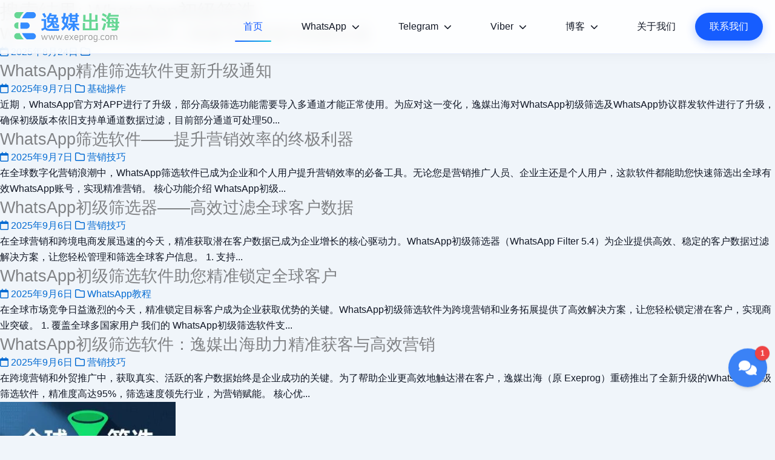

--- FILE ---
content_type: text/html; charset=UTF-8
request_url: https://www.exeprog.com/?s=WhatsApp%E5%88%9D%E7%BA%A7%E7%AD%9B%E9%80%89
body_size: 32267
content:
<!DOCTYPE html><html lang="zh-Hans"><head><script data-no-optimize="1">var litespeed_docref=sessionStorage.getItem("litespeed_docref");litespeed_docref&&(Object.defineProperty(document,"referrer",{get:function(){return litespeed_docref}}),sessionStorage.removeItem("litespeed_docref"));</script> <meta charset="UTF-8"><meta name="viewport" content="width=device-width, initial-scale=1.0"><link rel="profile" href="https://gmpg.org/xfn/11"><meta name='robots' content='noindex, follow' /><title>您正搜索 WhatsApp初级筛选 - 逸媒出海</title><meta property="og:locale" content="zh_CN" /><meta property="og:type" content="article" /><meta property="og:title" content="您正搜索 WhatsApp初级筛选 - 逸媒出海" /><meta property="og:url" content="https://www.exeprog.com/search/WhatsApp初级筛选/" /><meta property="og:site_name" content="逸媒出海" /><meta name="twitter:card" content="summary_large_image" /><meta name="twitter:title" content="您正搜索 WhatsApp初级筛选 - 逸媒出海" /> <script type="application/ld+json" class="yoast-schema-graph">{"@context":"https://schema.org","@graph":[{"@type":["CollectionPage","SearchResultsPage"],"@id":"https://www.exeprog.com/?s=WhatsApp%E5%88%9D%E7%BA%A7%E7%AD%9B%E9%80%89","url":"https://www.exeprog.com/?s=WhatsApp%E5%88%9D%E7%BA%A7%E7%AD%9B%E9%80%89","name":"您正搜索 WhatsApp初级筛选 - 逸媒出海","isPartOf":{"@id":"https://www.exeprog.com/#website"},"breadcrumb":{"@id":"#breadcrumb"},"inLanguage":"zh-Hans"},{"@type":"BreadcrumbList","@id":"#breadcrumb","itemListElement":[{"@type":"ListItem","position":1,"name":"首页","item":"https://www.exeprog.com/"},{"@type":"ListItem","position":2,"name":"您正在搜索 WhatsApp初级筛选"}]},{"@type":"WebSite","@id":"https://www.exeprog.com/#website","url":"https://www.exeprog.com/","name":"逸媒出海","description":"","publisher":{"@id":"https://www.exeprog.com/#/schema/person/30892324d6b5feccf402ea8db98a1db6"},"potentialAction":[{"@type":"SearchAction","target":{"@type":"EntryPoint","urlTemplate":"https://www.exeprog.com/?s={search_term_string}"},"query-input":{"@type":"PropertyValueSpecification","valueRequired":true,"valueName":"search_term_string"}}],"inLanguage":"zh-Hans"},{"@type":["Person","Organization"],"@id":"https://www.exeprog.com/#/schema/person/30892324d6b5feccf402ea8db98a1db6","name":"exeprog","image":{"@type":"ImageObject","inLanguage":"zh-Hans","@id":"https://www.exeprog.com/#/schema/person/image/","url":"https://www.exeprog.com/wp-content/uploads/2025/08/ico.png","contentUrl":"https://www.exeprog.com/wp-content/uploads/2025/08/ico.png","width":512,"height":512,"caption":"exeprog"},"logo":{"@id":"https://www.exeprog.com/#/schema/person/image/"},"sameAs":["https://www.exeprog.com"]}]}</script> <link rel='dns-prefetch' href='//www.googletagmanager.com' /><link rel="alternate" type="application/rss+xml" title="逸媒出海 &raquo; Feed" href="https://www.exeprog.com/feed/" /><link rel="alternate" type="application/rss+xml" title="逸媒出海 &raquo; 评论 Feed" href="https://www.exeprog.com/comments/feed/" /><link rel="alternate" type="application/rss+xml" title="逸媒出海 &raquo; 「WhatsApp初级筛选」的搜索结果 Feed" href="https://www.exeprog.com/search/WhatsApp%E5%88%9D%E7%BA%A7%E7%AD%9B%E9%80%89/feed/rss2/" /><style id='wp-img-auto-sizes-contain-inline-css'>img:is([sizes=auto i],[sizes^="auto," i]){contain-intrinsic-size:3000px 1500px}
/*# sourceURL=wp-img-auto-sizes-contain-inline-css */</style><style id="litespeed-ucss">@keyframes fadeInUp{0%{opacity:0;transform:translateY(40px)}to{opacity:1;transform:translateY(0)}}@keyframes pulse{0%,to{transform:scale(1)}50%{transform:scale(1.05)}}body,h1,h2,h3,h4{margin:0;outline:0}body{font-size:100%;color:#808285;background:#fff;font-style:normal;-webkit-font-smoothing:antialiased;-moz-osx-font-smoothing:grayscale}h1,h2,h3,h4{padding:0}html{margin:0;-webkit-text-size-adjust:100%;-ms-text-size-adjust:100%;box-sizing:border-box}body,h1,h2,h3,h4,html,li,p,ul{border:0;font-weight:inherit;vertical-align:baseline}h1,h2,h3,h4,html,li,p,ul{font-style:inherit}html,li,p,ul{font-size:100%}body,html,p{padding:0}nav{display:block}a{background-color:transparent}a:active,html,li,p,ul{outline:0}a:hover,a:visited{text-decoration:none}img{border:0;height:auto;max-width:100%;vertical-align:middle}svg:not(:root){overflow:hidden}button{font:inherit;overflow:visible;text-transform:none;-webkit-appearance:button;cursor:pointer;font-weight:400;font-size:100%;margin:0;vertical-align:baseline;border:1px solid;border-color:var(--ast-border-color);border-radius:2px;background:#e6e6e6;padding:.6em 1em .4em;color:#fff}button::-moz-focus-inner{border:0;padding:0}h1,h2,h3,h4{clear:both;color:#808285;font-size:2em;line-height:1.2}h2,h3,h4{font-size:1.7em;line-height:1.3}h3,h4{font-size:1.5em;line-height:1.4}h4{line-height:1.5;font-size:1.3em}:after,:before{box-sizing:inherit}ul{box-sizing:border-box}i{font-style:italic}button:focus{color:#fff}button:hover{color:#fff;border-color:var(--ast-border-color)}button:active,button:focus{border-color:var(--ast-border-color);outline:0}a:focus,a:hover{color:#191970}a:focus{outline:thin dotted}a:hover{outline:0}.screen-reader-text{clip:rect(1px,1px,1px,1px)}.screen-reader-text:focus{border-radius:2px;box-shadow:0 0 2px 2px rgba(0,0,0,.6);clip:auto!important;font-size:.875rem;background-color:#ddd;clip-path:none;color:#444;display:block;font-size:1em;height:auto;left:5px;line-height:normal;padding:15px 23px 14px;text-decoration:none;top:5px;width:auto;z-index:100000}::selection{color:#fff;background:#0274be}body:not(.logged-in){position:relative}a,a:focus{text-decoration:none}a{transition:all .2s linear;text-decoration:none;color:inherit;transition:var(--transition)}p{margin:0 0 1.75em}button{line-height:1.85714285714286}body{background-color:#fff;overflow-x:hidden;background-color:var(--light);color:var(--dark);line-height:1.6}.ast-icon.icon-arrow svg{height:.6em;width:.6em;position:relative;margin-left:10px}.ast-icon svg{fill:currentColor}:root{--wp--preset--font-size--normal:16px;--wp--preset--font-size--huge:42px}.screen-reader-text{border:0;clip-path:inset(50%);height:1px;margin:-1px;overflow:hidden;padding:0;position:absolute;width:1px;word-wrap:normal!important}li,ul{margin:0;padding:0;list-style:none}@media (min-width:1580px){.container,.dropdown-container{max-width:1580px}}header{background-color:rgb(255 255 255/.85);backdrop-filter:blur(10px);-webkit-backdrop-filter:blur(10px);box-shadow:0 2px 20px rgb(0 0 0/.05);position:fixed;top:0;left:0;right:0;z-index:1000;transition:var(--transition)}@media (max-width:1200px){.dropdown li{flex:0 0 25%;max-width:25%}.dropdown li:nth-child(5n) a{border-right:1px solid rgb(22 93 255/.05)}.dropdown li:nth-child(4n) a{border-right:none}.dropdown li:nth-last-child(-n+4):nth-child(4n) a,.dropdown li:nth-last-child(-n+4):nth-child(4n+1) a,.dropdown li:nth-last-child(-n+4):nth-child(4n+2) a,.dropdown li:nth-last-child(-n+4):nth-child(4n+3) a{border-bottom:none}}@media (max-width:992px){.dropdown li{flex:0 0 33.333%;max-width:33.333%}.dropdown li:nth-child(4n) a{border-right:1px solid rgb(22 93 255/.05)}.dropdown li:nth-child(3n) a{border-right:none}.dropdown li:nth-last-child(-n+3):nth-child(3n) a,.dropdown li:nth-last-child(-n+3):nth-child(3n+1) a,.dropdown li:nth-last-child(-n+3):nth-child(3n+2) a{border-bottom:none}}@media (max-width:992px){.nav-links{display:none;position:absolute;top:88px;left:0;width:100%;background-color:#fff;flex-direction:column;padding:20px 0;box-shadow:0 10px 10px rgb(0 0 0/.1)}.dropdown li a i,.nav-links li{width:100%;text-align:center}.nav-links li a{display:block;width:100%}.mobile-menu-btn{display:block}.dropdown-container-outer{position:static;box-shadow:none;padding:0}.dropdown-container{flex-direction:column;gap:0;padding:0}.dropdown li{flex:0 0 100%;max-width:100%;border-top:1px solid rgb(22 93 255/.05)}.dropdown li a{display:flex;align-items:center;gap:12px;border-right:none;border-bottom:none;text-align:left}.dropdown li a i{margin-top:0;width:24px;height:24px;flex-shrink:0}.dropdown-title{margin-bottom:2px;line-height:1.2}.dropdown-desc{font-size:.825rem;line-height:1.4}.has-dropdown:hover .dropdown-container-outer{max-height:0;padding:0}}.footer-column h3,footer{position:relative;color:#fff}footer{background-color:#121826;padding:100px 0 50px}.footer-column h3{font-size:20px;margin-bottom:30px;padding-bottom:12px}.footer-column h3::after,.nav-links li a.active::after,.nav-links li a:hover::after{content:"";position:absolute;bottom:0;height:2px;background:linear-gradient(90deg,#165dff,#0cc0df)}.footer-column h3::after{left:0;width:40px}.contact-info i{margin-right:15px;font-size:18px;width:20px;text-align:center;color:#4080ff}.container{width:100%;margin:0 auto;padding:0 20px}@media (min-width:1580px){.container,.dropdown-container{max-width:1580px}}.navbar{justify-content:space-between;height:88px}.logo,.nav-links,.navbar{display:flex;align-items:center}.logo{gap:12px;color:#165dff;font-size:1.6rem;font-weight:700;transition:var(--transition)}.nav-links{gap:15px}.nav-links li a{display:inline-block;padding:12px 32px;color:#121826;font-weight:500;transition:color .3s ease}.nav-links li a.active::after,.nav-links li a:hover::after{left:18px;right:18px;border-radius:1px}.nav-links li a.active,.nav-links li a:hover{color:#165dff}.nav-links li a.btn-primary{background-color:#165dff;color:#fff;border-radius:50px;padding:10px 24px;transition:all .3s ease}.nav-links li a.btn-primary:hover{background-color:var(--primary-dark);box-shadow:0 6px 18px rgb(22 93 255/.3);transform:translateY(-2px)}.nav-links li a.btn-primary::after{display:none}.has-dropdown,.nav-links li a{position:relative}.dropdown-indicator{margin-left:5px;font-size:.8rem;transition:transform .3s ease}.has-dropdown:hover .dropdown-indicator{transform:rotate(180deg)}.dropdown-container-outer{position:fixed;top:88px;left:0;right:0;background-color:#fff;box-shadow:0 10px 30px rgb(0 0 0/.08);border-top:1px solid rgb(22 93 255/.1);z-index:999;max-height:0;overflow:hidden;transition:max-height .5s ease,padding .5s ease}.has-dropdown:hover .dropdown-container-outer{max-height:600px;padding:30px 0}.dropdown-container{display:flex;flex-wrap:wrap;gap:0;margin:0 auto;padding:0 20px;justify-content:flex-start}.dropdown{width:100%}.dropdown li{flex:0 0 20%;max-width:20%}.dropdown li a{display:flex;align-items:flex-start;gap:15px;padding:20px;height:100%;color:#1f2937;transition:background-color .3s ease;border-right:1px solid rgb(22 93 255/.05);border-bottom:1px solid rgb(22 93 255/.05)}.dropdown li:nth-child(5n) a{border-right:none}.dropdown li:nth-last-child(-n+5):nth-child(5n) a,.dropdown li:nth-last-child(-n+5):nth-child(5n+1) a,.dropdown li:nth-last-child(-n+5):nth-child(5n+2) a,.dropdown li:nth-last-child(-n+5):nth-child(5n+3) a,.dropdown li:nth-last-child(-n+5):nth-child(5n+4) a{border-bottom:none}@media (max-width:1200px){.dropdown li{flex:0 0 25%;max-width:25%}.dropdown li:nth-child(5n) a{border-right:1px solid rgb(22 93 255/.05)}.dropdown li:nth-child(4n) a{border-right:none}.dropdown li:nth-last-child(-n+4):nth-child(4n) a,.dropdown li:nth-last-child(-n+4):nth-child(4n+1) a,.dropdown li:nth-last-child(-n+4):nth-child(4n+2) a,.dropdown li:nth-last-child(-n+4):nth-child(4n+3) a{border-bottom:none}}@media (max-width:992px){.dropdown li{flex:0 0 33.333%;max-width:33.333%}.dropdown li:nth-child(4n) a{border-right:1px solid rgb(22 93 255/.05)}.dropdown li:nth-child(3n) a{border-right:none}.dropdown li:nth-last-child(-n+3):nth-child(3n) a,.dropdown li:nth-last-child(-n+3):nth-child(3n+1) a,.dropdown li:nth-last-child(-n+3):nth-child(3n+2) a{border-bottom:none}}.dropdown li a:hover{background-color:rgb(22 93 255/.03);color:#165dff}.dropdown li a i{font-size:1.5rem;color:#165dff;margin-top:3px}.dropdown-desc{font-size:.9rem;color:#6b7280}.mobile-menu-btn{display:none;font-size:1.5rem;color:#1f2937;cursor:pointer}@media (max-width:992px){.nav-links{display:none;position:absolute;top:88px;left:0;width:100%;background-color:#fff;flex-direction:column;padding:20px 0;box-shadow:0 10px 10px rgb(0 0 0/.1)}.dropdown li a i,.nav-links li{width:100%;text-align:center}.nav-links li a{display:block;width:100%}.mobile-menu-btn{display:block}.dropdown-container-outer{position:static;box-shadow:none;padding:0}.dropdown-container{flex-direction:column;gap:0;padding:0}.dropdown li{flex:0 0 100%;max-width:100%;border-top:1px solid rgb(22 93 255/.05)}.dropdown li a{display:flex;align-items:center;gap:12px;border-right:none;border-bottom:none;text-align:left}.dropdown li a i{margin-top:0;width:24px;height:24px;flex-shrink:0}.dropdown-title{margin-bottom:2px;line-height:1.2}.dropdown-desc{font-size:.825rem;line-height:1.4}.has-dropdown:hover .dropdown-container-outer{max-height:0;padding:0}}.footer-content{display:grid;grid-template-columns:repeat(auto-fit,minmax(250px,1fr));gap:50px;margin-bottom:70px;position:relative;z-index:1}.footer-about{color:rgb(255 255 255/.7);margin-bottom:25px;line-height:1.8}.footer-links{list-style:none}.footer-links li{margin-bottom:15px}.footer-links a{color:rgb(255 255 255/.7);transition:var(--transition)}.footer-links a:hover{color:#fff;padding-left:8px}.contact-info,.social-links a{display:flex;align-items:center}.contact-info{margin-bottom:20px;color:rgb(255 255 255/.7)}.social-links{display:flex;gap:15px;margin-top:25px}.social-links a{width:44px;height:44px;border-radius:50%;background-color:rgb(255 255 255/.1);justify-content:center;transition:var(--transition)}.social-links a:hover{background-color:#165dff;color:#fff;transform:translateY(-3px) scale(1.1);box-shadow:0 5px 15px rgb(22 93 255/.3)}.footer-bottom{text-align:center;padding-top:35px;border-top:1px solid rgb(255 255 255/.1);color:rgb(255 255 255/.5);font-size:14px;position:relative;z-index:1}.footer-bottom a{color:rgb(255 255 255/.5);margin:0 5px}.footer-bottom a:hover{color:#4080ff}*{margin:0;padding:0;box-sizing:border-box;font-family:"Segoe UI",Tahoma,Geneva,Verdana,sans-serif}:root{--primary:#165DFF;--primary-light:#4080FF;--primary-dark:#0E42D2;--secondary:#0CC0DF;--accent:#722ED1;--neon-blue:#00F0FF;--dark-blue:#0A1128;--whatsapp:#25D366;--telegram:#0088CC;--viber:#665CAC;--dark:#121826;--gray-dark:#3E4759;--gray:#6B7A90;--gray-light:#C5CEE0;--light:#F7FAFC;--white:#FFFFFF;--shadow:0 4px 20px rgba(0, 21, 51, 0.08);--shadow-hover:0 10px 30px rgba(22, 93, 255, 0.15);--shadow-strong:0 8px 30px rgba(22, 93, 255, 0.2);--transition:all 0.3s cubic-bezier(0.4, 0, 0.2, 1);--radius:12px;--radius-large:16px}.btn,section{position:relative;overflow:hidden}.btn{display:inline-block;padding:14px 28px;border-radius:50px;font-weight:600;text-align:center;cursor:pointer;transition:var(--transition);border:0;font-size:16px;z-index:1}.btn::before{content:"";position:absolute;top:0;left:-100%;width:100%;height:100%;background:linear-gradient(90deg,transparent,rgb(255 255 255/.1),transparent);transition:.6s;z-index:-1}.btn:hover::before{left:100%}.btn-primary{background-color:var(--primary);color:var(--white);box-shadow:0 4px 15px rgb(22 93 255/.3)}.btn-primary:hover{background-color:var(--primary-dark);transform:translateY(-2px);box-shadow:0 8px 25px rgb(22 93 255/.4)}.btn-secondary{background-color:var(--white);color:var(--primary);border:1px solid var(--primary-light)}.btn-secondary:hover{background-color:rgb(22 93 255/.05);transform:translateY(-2px);box-shadow:0 6px 18px rgb(22 93 255/.15)}section{padding:100px 0}section::after{content:"";position:absolute;bottom:0;left:0;right:0;height:1px;background:linear-gradient(90deg,transparent,rgb(22 93 255/.1),transparent)}section:last-of-type::after{display:none}.hero,.section-title{text-align:center;position:relative}.section-title{margin-bottom:80px;z-index:2}.section-title h2{font-size:40px;margin-bottom:20px;position:relative;display:inline-block;-webkit-background-clip:text;background-clip:text;color:#fff0;letter-spacing:-.5px}.hero h1,.section-title h2,.section-title h2::after{background:linear-gradient(90deg,var(--primary),var(--secondary))}.section-title h2::after{content:"";position:absolute;bottom:-12px;left:50%;transform:translateX(-50%);width:80px;height:4px;border-radius:3px}.hero p,.section-title p{color:var(--gray-dark);max-width:700px;margin:0 auto;font-size:18px;line-height:1.7}.hero{padding:200px 0 150px;background:linear-gradient(rgb(255 255 255/.95),rgb(255 255 255/.95)),url(/wp-content/themes/astra-child/css/whatsapp-telegram-viber-marketing.jpg)center/cover no-repeat;overflow:hidden}.hero::before{content:"";position:absolute;top:0;left:0;right:0;bottom:0;background:radial-gradient(circle at 50% 50%,rgb(22 93 255/.1)0,transparent 70%)}.hero::after,.products::before{content:"";position:absolute;border-radius:50%;z-index:0}.hero::after{top:50%;left:50%;width:800px;height:800px;background:rgb(12 192 223/.05);transform:translate(-50%,-50%) scale(1.2);filter:blur(100px)}.hero-content{position:relative;z-index:1;max-width:900px;margin:0 auto}.hero h1{font-size:56px;margin-bottom:25px;line-height:1.3;-webkit-background-clip:text;background-clip:text;color:#fff0;font-weight:700;letter-spacing:-1px}.hero p{font-size:22px;max-width:800px;margin:0 auto 45px;line-height:1.8}.hero-buttons{display:flex;justify-content:center;gap:24px;flex-wrap:wrap}.products{background-color:var(--white);position:relative}.products::before{top:0;right:0;width:500px;height:500px;background:rgb(22 93 255/.03);transform:translate(30%,-30%)}.products-grid{display:grid;grid-template-columns:repeat(auto-fit,minmax(320px,1fr));gap:36px;position:relative;z-index:1}.product-card{background-color:var(--white);border-radius:var(--radius);padding:45px 35px;box-shadow:var(--shadow);transition:var(--transition);position:relative;overflow:hidden;border:1px solid rgb(0 0 0/.05)}.product-card::before{content:"";position:absolute;top:0;left:0;width:100%;height:4px}.product-whatsapp::before{background-color:var(--whatsapp)}.product-telegram::before{background-color:var(--telegram)}.product-viber::before{background-color:var(--viber)}.product-card:hover{transform:translateY(-12px);box-shadow:var(--shadow-hover);border-color:#fff0}.product-card:hover::after{right:0;bottom:0;background:linear-gradient(180deg,#fff0 0,rgb(22 93 255/.02) 100%)}.product-icon{font-size:56px;margin-bottom:30px;transition:var(--transition);text-shadow:0 5px 15px rgb(0 0 0/.05)}.product-card:hover .product-icon{transform:scale(1.1) translateY(-5px)}.product-whatsapp .product-icon{color:var(--whatsapp)}.product-telegram .product-icon{color:var(--telegram)}.product-viber .product-icon{color:var(--viber)}.feature-item h3,.product-card h2{font-size:26px;margin-bottom:20px;color:var(--dark)}.product-card p{margin-bottom:35px}.product-card .btn{width:100%}.features{background-color:var(--light);position:relative}.feature-item::before,.features::before,.product-card:hover::after{content:"";position:absolute;top:0;left:0}.features::before{right:0;bottom:0;background-image:linear-gradient(rgb(22 93 255/.03) 1px,transparent 1px),linear-gradient(90deg,rgb(22 93 255/.03) 1px,transparent 1px);background-size:50px 50px;z-index:0}.features-grid{display:grid;grid-template-columns:repeat(auto-fit,minmax(280px,1fr));gap:36px;position:relative;z-index:1}.carousel-image img,.feature-item{border-radius:var(--radius);box-shadow:var(--shadow);transition:var(--transition)}.feature-item{background-color:var(--white);padding:35px;text-align:center;border:1px solid rgb(0 0 0/.05);position:relative;overflow:hidden}.feature-item::before{width:100%;height:3px;background:linear-gradient(90deg,var(--primary),var(--secondary));transform:scaleX(0);transition:var(--transition)}.feature-item:hover{transform:translateY(-8px);box-shadow:var(--shadow-hover);border-color:#fff0}.feature-item:hover::before{transform:scaleX(1)}.feature-icon,.feature-icon::after{border-radius:50%;transition:var(--transition)}.feature-icon{width:80px;height:80px;margin:0 auto 25px;background:linear-gradient(135deg,rgb(22 93 255/.1),rgb(12 192 223/.1));display:flex;align-items:center;justify-content:center;font-size:32px;color:var(--primary);position:relative}.feature-icon::after{content:"";position:absolute;top:50%;left:50%;width:100%;height:100%;background:linear-gradient(135deg,rgb(22 93 255/.2),rgb(12 192 223/.2));transform:translate(-50%,-50%) scale(0);z-index:0}.feature-item:hover .feature-icon{background:linear-gradient(135deg,rgb(22 93 255/.15),rgb(12 192 223/.15));transform:scale(1.1)}.feature-item:hover .feature-icon::after{transform:translate(-50%,-50%) scale(1.2);opacity:0}.feature-item h3{font-size:22px}.carousel-text p,.feature-item p,.product-card p{color:var(--gray-dark);line-height:1.7}.product-showcase{background-color:var(--white)}.carousel{position:relative;overflow:hidden;border-radius:var(--radius-large);box-shadow:var(--shadow);border:1px solid rgb(0 0 0/.05)}.carousel-track{display:flex;transition:transform .5s ease}.carousel-item{min-width:100%;padding:40px}.carousel-content{display:flex;flex-wrap:wrap;align-items:center;gap:60px}.carousel-image{position:relative}.carousel-image::before{content:"";position:absolute;top:50%;left:50%;width:110%;height:110%;background:linear-gradient(135deg,var(--primary),var(--secondary));border-radius:var(--radius);transform:translate(-50%,-50%) rotate(3deg);z-index:-1;opacity:.1}.carousel-image img{width:100%}.carousel:hover .carousel-image img{transform:scale(1.03)}.carousel-image,.carousel-text{flex:1;min-width:300px}.author-info h4,.carousel-text h3{font-size:32px;margin-bottom:25px;color:var(--dark)}.carousel-text p{margin-bottom:35px;font-size:17px;line-height:1.8}.carousel-controls{position:absolute;top:50%;left:0;right:0;display:flex;justify-content:space-between;transform:translateY(-50%);padding:0 20px}.carousel-btn{width:56px;height:56px;border-radius:50%;background-color:var(--white);display:flex;align-items:center;justify-content:center;box-shadow:var(--shadow);cursor:pointer;transition:var(--transition);border:0;font-size:22px;color:var(--primary);opacity:.9}.carousel-btn:hover{background-color:var(--primary);color:var(--white);transform:scale(1.1);opacity:1}.carousel-indicators{display:flex;justify-content:center;margin-top:40px;gap:12px}.indicator{width:12px;height:12px;border-radius:50%;background-color:var(--gray-light);cursor:pointer;transition:var(--transition)}.indicator.active{background-color:var(--primary);width:36px;border-radius:6px}.testimonials{background-color:var(--light);position:relative}.testimonials::after{content:"";position:absolute;bottom:0;left:0;right:0;height:1px;background:linear-gradient(90deg,transparent,var(--gray-light),transparent)}.testimonials-grid{display:grid;grid-template-columns:repeat(auto-fit,minmax(320px,1fr));gap:36px}.testimonial-card{background-color:var(--white);padding:35px;border-radius:var(--radius);box-shadow:var(--shadow);transition:var(--transition);border:1px solid rgb(0 0 0/.05);position:relative}.testimonial-card::before{content:'"';position:absolute;top:20px;right:20px;font-size:70px;color:rgb(22 93 255/.08);font-family:Georgia,serif}.testimonial-card:hover{transform:translateY(-8px);box-shadow:var(--shadow-hover);border-color:#fff0}.testimonial-text{font-style:italic;margin-bottom:25px;color:var(--gray-dark);position:relative;z-index:1;line-height:1.8}.testimonial-author{display:flex;align-items:center}.author-avatar{width:56px;height:56px;border-radius:50%;background-color:var(--light);margin-right:18px;overflow:hidden;border:2px solid var(--primary-light);box-shadow:0 4px 12px rgb(22 93 255/.15)}.author-avatar img,.blog-image img{width:100%;height:100%;object-fit:cover}.author-info h4{font-size:17px;margin-bottom:5px}.author-info p{font-size:14px;color:var(--gray)}.stars{color:gold;margin-bottom:20px;font-size:16px}.cta,.cta h2{position:relative}.cta{background:linear-gradient(135deg,var(--primary-dark),var(--primary));color:var(--white);text-align:center;padding:120px 0;overflow:hidden}.cta::after,.cta::before{content:"";position:absolute;top:0;left:0;right:0;bottom:0}.cta::before{background-image:radial-gradient(circle at 10% 20%,rgb(255 255 255/.15)0,transparent 20%),radial-gradient(circle at 90% 70%,rgb(255 255 255/.15)0,transparent 30%)}.cta::after{background-image:linear-gradient(rgb(255 255 255/.05) 1px,transparent 1px),linear-gradient(90deg,rgb(255 255 255/.05) 1px,transparent 1px);background-size:50px 50px}.cta-content{position:relative;z-index:1;max-width:800px;margin:0 auto}.cta h2{font-size:38px;margin-bottom:25px;color:#7ae9ff}.cta p{font-size:20px;max-width:700px;margin:0 auto 45px;opacity:.9;line-height:1.8}.cta .btn-primary{background-color:var(--white);color:var(--primary);box-shadow:0 6px 20px rgb(0 0 0/.2);padding:16px 32px;font-size:17px}.cta .btn-primary:hover{background-color:var(--light);transform:translateY(-3px);box-shadow:0 8px 25px rgb(0 0 0/.25)}.cta .btn-secondary{background-color:#fff0;color:var(--white);border-color:var(--white);padding:16px 32px;font-size:17px}.cta .btn-secondary:hover{background-color:rgb(255 255 255/.1);transform:translateY(-3px);box-shadow:0 6px 20px rgb(0 0 0/.15)}.blog{background-color:var(--white)}.blog-grid{display:grid;grid-template-columns:repeat(auto-fit,minmax(320px,1fr));gap:36px;margin-bottom:50px}.blog-card,.blog-card h3{transition:var(--transition)}.blog-card{background-color:var(--white);border-radius:var(--radius);overflow:hidden;box-shadow:var(--shadow);border:1px solid rgb(0 0 0/.05)}.blog-card:hover{transform:translateY(-8px);box-shadow:var(--shadow-hover);border-color:#fff0}.blog-image{height:260px;overflow:hidden;position:relative}.blog-image::after,.blog-read-more::after{content:"";position:absolute;bottom:0;left:0;transition:var(--transition)}.blog-image::after{top:0;right:0;background:linear-gradient(to bottom,transparent,rgb(0 0 0/.15))}.blog-card:hover .blog-image::after{background:linear-gradient(to bottom,transparent,rgb(0 0 0/.25))}.blog-image img{transition:transform .6s cubic-bezier(.4,0,.2,1)}.blog-card:hover .blog-image img{transform:scale(1.08)}.blog-content{padding:30px}.blog-date{font-size:14px;color:var(--gray);margin-bottom:12px;display:flex;align-items:center}.blog-date i{margin-right:5px;font-size:12px}.blog-card h3{font-size:22px;margin-bottom:18px;color:var(--dark);line-height:1.5}.blog-card:hover h3,.blog-read-more{color:var(--primary)}.blog-card p{color:var(--gray-dark);margin-bottom:25px;line-height:1.7}.blog-read-more{display:inline-block;font-weight:600;position:relative;padding-bottom:5px}.blog-read-more::after{width:40px;height:2px;background-color:var(--primary)}.blog-read-more:hover::after{width:100%}.category-blogs.seo-optimized{display:grid;grid-template-columns:repeat(3,1fr);gap:30px;margin:40px 0;padding:30px 0;border-top:1px solid #eee;border-bottom:1px solid #eee}.category-blogs.seo-optimized .category-blog-box{background:#fff;border-radius:12px;overflow:hidden;box-shadow:0 4px 20px rgb(0 0 0/.04);transition:transform .3s ease,box-shadow .3s ease;padding:25px;height:100%;display:flex;flex-direction:column}.category-blogs.seo-optimized .category-blog-box:hover{transform:translateY(-5px);box-shadow:0 10px 25px rgb(0 0 0/.08)}.category-blogs.seo-optimized .category-name h3{color:#1a365d;font-size:20px;font-weight:700;letter-spacing:.5px;margin:0 0 18px;padding-bottom:12px;border-bottom:2px solid #e2e8f0}.category-blogs.seo-optimized .subcategory-posts h4{font-size:16px;font-weight:600;margin:0 0 10px;line-height:1.6}.category-blogs.seo-optimized .subcategory-posts h4 a{color:#2d3748;text-decoration:none;transition:all .2s ease}.category-blogs.seo-optimized .subcategory-posts h4 a:hover{color:#0073aa;padding-left:5px}.category-blogs.seo-optimized .subcategory-posts{list-style:none;padding:0;margin:0 0 20px;flex-grow:1}.category-blogs.seo-optimized .subcategory-posts li{border-bottom:1px dashed #f0f0f0;line-height:180%}.category-blogs.seo-optimized .subcategory-posts li:last-child{margin-bottom:0;padding-bottom:0;border-bottom:none}.category-blogs.seo-optimized .category-more{display:inline-block;color:#165dff;font-size:14px;font-weight:600;text-decoration:none;transition:all .2s ease;margin-top:15px;padding:5px 0;border-top:1px solid #f0f0f0}.category-blogs.seo-optimized .category-more:hover{color:#006799;text-decoration:underline;padding-left:5px}.category-blogs.seo-optimized .category-blog-content h4{font-size:15px;font-weight:400}@media (max-width:992px){.category-blogs.seo-optimized{grid-template-columns:repeat(2,1fr);gap:25px}}@media (max-width:768px){.category-blogs.seo-optimized{grid-template-columns:1fr;gap:20px;padding:20px 0}.category-blogs.seo-optimized .category-blog-box{padding:20px}}.blog-cta{text-align:center}.dropdown-title{display:block;font-weight:600;color:var(--dark);margin-bottom:4px}.dropdown-desc{display:block;font-size:13px;color:var(--gray);line-height:1.4}.fade-in-up{opacity:0;animation:fadeInUp .8s ease forwards}.pulse{animation:pulse 3s infinite}.delay-1{animation-delay:.1s}.delay-2{animation-delay:.2s}.delay-3{animation-delay:.3s}.delay-4{animation-delay:.4s}@media (max-width:992px){.hero h1{font-size:44px}.section-title h2{font-size:34px}.carousel-content{gap:30px}.carousel-item{padding:30px}}@media (max-width:768px){.hero{padding:180px 0 120px}.hero h1{font-size:36px}.hero p{font-size:18px}section{padding:80px 0}.cta h2{font-size:32px}.section-title{margin-bottom:60px}.section-title h2{font-size:30px}}@media (max-width:576px){.hero h1{font-size:28px}.btn{padding:12px 20px;font-size:15px}.hero-buttons{gap:15px}.section-title h2{font-size:26px}.section-title p{font-size:16px}}</style><style id='astra-theme-css-inline-css'>:root{--ast-post-nav-space:0;--ast-container-default-xlg-padding:2.5em;--ast-container-default-lg-padding:2.5em;--ast-container-default-slg-padding:2em;--ast-container-default-md-padding:2.5em;--ast-container-default-sm-padding:2.5em;--ast-container-default-xs-padding:2.4em;--ast-container-default-xxs-padding:1.8em;--ast-code-block-background:#ECEFF3;--ast-comment-inputs-background:#F9FAFB;--ast-normal-container-width:1200px;--ast-narrow-container-width:750px;--ast-blog-title-font-weight:600;--ast-blog-meta-weight:600;--ast-global-color-primary:var(--ast-global-color-4);--ast-global-color-secondary:var(--ast-global-color-5);--ast-global-color-alternate-background:var(--ast-global-color-6);--ast-global-color-subtle-background:var(--ast-global-color-7);--ast-bg-style-guide:#F8FAFC;--ast-shadow-style-guide:0px 0px 4px 0 #00000057;--ast-global-dark-bg-style:#fff;--ast-global-dark-lfs:#fbfbfb;--ast-widget-bg-color:#fafafa;--ast-wc-container-head-bg-color:#fbfbfb;--ast-title-layout-bg:#eeeeee;--ast-search-border-color:#e7e7e7;--ast-lifter-hover-bg:#e6e6e6;--ast-gallery-block-color:#000;--srfm-color-input-label:var(--ast-global-color-2);}html{font-size:100%;}a{color:var(--ast-global-color-0);}a:hover,a:focus{color:var(--ast-global-color-1);}body,button,input,select,textarea,.ast-button,.ast-custom-button{font-family:-apple-system,BlinkMacSystemFont,Segoe UI,Roboto,Oxygen-Sans,Ubuntu,Cantarell,Helvetica Neue,sans-serif;font-weight:400;font-size:16px;font-size:1rem;line-height:var(--ast-body-line-height,1.65);}blockquote{color:var(--ast-global-color-3);}h1,h2,h3,h4,h5,h6,.entry-content :where(h1,h2,h3,h4,h5,h6),.site-title,.site-title a{font-weight:600;}.ast-site-identity .site-title a{color:var(--ast-global-color-2);}.site-title{font-size:26px;font-size:1.625rem;display:block;}.site-header .site-description{font-size:15px;font-size:0.9375rem;display:none;}.entry-title{font-size:20px;font-size:1.25rem;}.ast-blog-single-element.ast-taxonomy-container a{font-size:14px;font-size:0.875rem;}.ast-blog-meta-container{font-size:13px;font-size:0.8125rem;}.archive .ast-article-post .ast-article-inner,.blog .ast-article-post .ast-article-inner,.archive .ast-article-post .ast-article-inner:hover,.blog .ast-article-post .ast-article-inner:hover{border-top-left-radius:6px;border-top-right-radius:6px;border-bottom-right-radius:6px;border-bottom-left-radius:6px;overflow:hidden;}h1,.entry-content :where(h1){font-size:36px;font-size:2.25rem;font-weight:600;line-height:1.4em;}h2,.entry-content :where(h2){font-size:30px;font-size:1.875rem;font-weight:600;line-height:1.3em;}h3,.entry-content :where(h3){font-size:24px;font-size:1.5rem;font-weight:600;line-height:1.3em;}h4,.entry-content :where(h4){font-size:20px;font-size:1.25rem;line-height:1.2em;font-weight:600;}h5,.entry-content :where(h5){font-size:18px;font-size:1.125rem;line-height:1.2em;font-weight:600;}h6,.entry-content :where(h6){font-size:16px;font-size:1rem;line-height:1.25em;font-weight:600;}::selection{background-color:var(--ast-global-color-0);color:#ffffff;}body,h1,h2,h3,h4,h5,h6,.entry-title a,.entry-content :where(h1,h2,h3,h4,h5,h6){color:var(--ast-global-color-3);}.tagcloud a:hover,.tagcloud a:focus,.tagcloud a.current-item{color:#ffffff;border-color:var(--ast-global-color-0);background-color:var(--ast-global-color-0);}input:focus,input[type="text"]:focus,input[type="email"]:focus,input[type="url"]:focus,input[type="password"]:focus,input[type="reset"]:focus,input[type="search"]:focus,textarea:focus{border-color:var(--ast-global-color-0);}input[type="radio"]:checked,input[type=reset],input[type="checkbox"]:checked,input[type="checkbox"]:hover:checked,input[type="checkbox"]:focus:checked,input[type=range]::-webkit-slider-thumb{border-color:var(--ast-global-color-0);background-color:var(--ast-global-color-0);box-shadow:none;}.site-footer a:hover + .post-count,.site-footer a:focus + .post-count{background:var(--ast-global-color-0);border-color:var(--ast-global-color-0);}.single .nav-links .nav-previous,.single .nav-links .nav-next{color:var(--ast-global-color-0);}.entry-meta,.entry-meta *{line-height:1.45;color:var(--ast-global-color-0);font-weight:600;}.entry-meta a:not(.ast-button):hover,.entry-meta a:not(.ast-button):hover *,.entry-meta a:not(.ast-button):focus,.entry-meta a:not(.ast-button):focus *,.page-links > .page-link,.page-links .page-link:hover,.post-navigation a:hover{color:var(--ast-global-color-1);}#cat option,.secondary .calendar_wrap thead a,.secondary .calendar_wrap thead a:visited{color:var(--ast-global-color-0);}.secondary .calendar_wrap #today,.ast-progress-val span{background:var(--ast-global-color-0);}.secondary a:hover + .post-count,.secondary a:focus + .post-count{background:var(--ast-global-color-0);border-color:var(--ast-global-color-0);}.calendar_wrap #today > a{color:#ffffff;}.page-links .page-link,.single .post-navigation a{color:var(--ast-global-color-3);}.ast-search-menu-icon .search-form button.search-submit{padding:0 4px;}.ast-search-menu-icon form.search-form{padding-right:0;}.ast-search-menu-icon.slide-search input.search-field{width:0;}.ast-header-search .ast-search-menu-icon.ast-dropdown-active .search-form,.ast-header-search .ast-search-menu-icon.ast-dropdown-active .search-field:focus{transition:all 0.2s;}.search-form input.search-field:focus{outline:none;}.ast-search-menu-icon .search-form button.search-submit:focus,.ast-theme-transparent-header .ast-header-search .ast-dropdown-active .ast-icon,.ast-theme-transparent-header .ast-inline-search .search-field:focus .ast-icon{color:var(--ast-global-color-1);}.ast-header-search .slide-search .search-form{border:2px solid var(--ast-global-color-0);}.ast-header-search .slide-search .search-field{background-color:(--ast-global-dark-bg-style);}.ast-archive-title{color:var(--ast-global-color-2);}.widget-title{font-size:22px;font-size:1.375rem;color:var(--ast-global-color-2);}.ast-single-post .entry-content a,.ast-comment-content a:not(.ast-comment-edit-reply-wrap a){text-decoration:underline;}.ast-single-post .entry-content .uagb-tab a,.ast-single-post .entry-content .uagb-ifb-cta a,.ast-single-post .entry-content .uabb-module-content a,.ast-single-post .entry-content .uagb-post-grid a,.ast-single-post .entry-content .uagb-timeline a,.ast-single-post .entry-content .uagb-toc__wrap a,.ast-single-post .entry-content .uagb-taxomony-box a,.entry-content .wp-block-latest-posts > li > a,.ast-single-post .entry-content .wp-block-file__button,a.ast-post-filter-single,.ast-single-post .ast-comment-content .comment-reply-link,.ast-single-post .ast-comment-content .comment-edit-link{text-decoration:none;}.ast-search-menu-icon.slide-search a:focus-visible:focus-visible,.astra-search-icon:focus-visible,#close:focus-visible,a:focus-visible,.ast-menu-toggle:focus-visible,.site .skip-link:focus-visible,.wp-block-loginout input:focus-visible,.wp-block-search.wp-block-search__button-inside .wp-block-search__inside-wrapper,.ast-header-navigation-arrow:focus-visible,.ast-orders-table__row .ast-orders-table__cell:focus-visible,a#ast-apply-coupon:focus-visible,#ast-apply-coupon:focus-visible,#close:focus-visible,.button.search-submit:focus-visible,#search_submit:focus,.normal-search:focus-visible,.ast-header-account-wrap:focus-visible,.astra-cart-drawer-close:focus,.ast-single-variation:focus,.ast-button:focus{outline-style:dotted;outline-color:inherit;outline-width:thin;}input:focus,input[type="text"]:focus,input[type="email"]:focus,input[type="url"]:focus,input[type="password"]:focus,input[type="reset"]:focus,input[type="search"]:focus,input[type="number"]:focus,textarea:focus,.wp-block-search__input:focus,[data-section="section-header-mobile-trigger"] .ast-button-wrap .ast-mobile-menu-trigger-minimal:focus,.ast-mobile-popup-drawer.active .menu-toggle-close:focus,#ast-scroll-top:focus,#coupon_code:focus,#ast-coupon-code:focus{border-style:dotted;border-color:inherit;border-width:thin;}input{outline:none;}.ast-logo-title-inline .site-logo-img{padding-right:1em;}body .ast-oembed-container *{position:absolute;top:0;width:100%;height:100%;left:0;}body .wp-block-embed-pocket-casts .ast-oembed-container *{position:unset;}.ast-single-post-featured-section + article {margin-top: 2em;}.site-content .ast-single-post-featured-section img {width: 100%;overflow: hidden;object-fit: cover;}.ast-separate-container .site-content .ast-single-post-featured-section + article {margin-top: -80px;z-index: 9;position: relative;border-radius: 4px;}@media (min-width: 922px) {.ast-no-sidebar .site-content .ast-article-image-container--wide {margin-left: -120px;margin-right: -120px;max-width: unset;width: unset;}.ast-left-sidebar .site-content .ast-article-image-container--wide,.ast-right-sidebar .site-content .ast-article-image-container--wide {margin-left: -10px;margin-right: -10px;}.site-content .ast-article-image-container--full {margin-left: calc( -50vw + 50%);margin-right: calc( -50vw + 50%);max-width: 100vw;width: 100vw;}.ast-left-sidebar .site-content .ast-article-image-container--full,.ast-right-sidebar .site-content .ast-article-image-container--full {margin-left: -10px;margin-right: -10px;max-width: inherit;width: auto;}}.site > .ast-single-related-posts-container {margin-top: 0;}@media (min-width: 922px) {.ast-desktop .ast-container--narrow {max-width: var(--ast-narrow-container-width);margin: 0 auto;}}input[type="text"],input[type="number"],input[type="email"],input[type="url"],input[type="password"],input[type="search"],input[type=reset],input[type=tel],input[type=date],select,textarea{font-size:16px;font-style:normal;font-weight:400;line-height:24px;width:100%;padding:12px 16px;border-radius:4px;box-shadow:0px 1px 2px 0px rgba(0,0,0,0.05);color:var(--ast-form-input-text,#475569);}input[type="text"],input[type="number"],input[type="email"],input[type="url"],input[type="password"],input[type="search"],input[type=reset],input[type=tel],input[type=date],select{height:40px;}input[type="date"]{border-width:1px;border-style:solid;border-color:var(--ast-border-color);background:var( --ast-global-color-secondary,--ast-global-color-5 );}input[type="text"]:focus,input[type="number"]:focus,input[type="email"]:focus,input[type="url"]:focus,input[type="password"]:focus,input[type="search"]:focus,input[type=reset]:focus,input[type="tel"]:focus,input[type="date"]:focus,select:focus,textarea:focus{border-color:#046BD2;box-shadow:none;outline:none;color:var(--ast-form-input-focus-text,#475569);}label,legend{color:#111827;font-size:14px;font-style:normal;font-weight:500;line-height:20px;}select{padding:6px 10px;}fieldset{padding:30px;border-radius:4px;}button,.ast-button,.button,input[type="button"],input[type="reset"],input[type="submit"],a:where(.wp-block-button__link){border-radius:4px;box-shadow:0px 1px 2px 0px rgba(0,0,0,0.05);}:root{--ast-comment-inputs-background:#FFF;}::placeholder{color:var(--ast-form-field-color,#9CA3AF);}::-ms-input-placeholder{color:var(--ast-form-field-color,#9CA3AF);}@media (max-width:921.9px){#ast-desktop-header{display:none;}}@media (min-width:922px){#ast-mobile-header{display:none;}}.wp-block-buttons.aligncenter{justify-content:center;}.wp-block-button.is-style-outline .wp-block-button__link{border-color:var(--ast-global-color-0);}div.wp-block-button.is-style-outline > .wp-block-button__link:not(.has-text-color),div.wp-block-button.wp-block-button__link.is-style-outline:not(.has-text-color){color:var(--ast-global-color-0);}.wp-block-button.is-style-outline .wp-block-button__link:hover,.wp-block-buttons .wp-block-button.is-style-outline .wp-block-button__link:focus,.wp-block-buttons .wp-block-button.is-style-outline > .wp-block-button__link:not(.has-text-color):hover,.wp-block-buttons .wp-block-button.wp-block-button__link.is-style-outline:not(.has-text-color):hover{color:#ffffff;background-color:var(--ast-global-color-1);border-color:var(--ast-global-color-1);}.post-page-numbers.current .page-link,.ast-pagination .page-numbers.current{color:#ffffff;border-color:var(--ast-global-color-0);background-color:var(--ast-global-color-0);}.wp-block-buttons .wp-block-button.is-style-outline .wp-block-button__link.wp-element-button,.ast-outline-button,.wp-block-uagb-buttons-child .uagb-buttons-repeater.ast-outline-button{border-color:var(--ast-global-color-0);border-top-width:2px;border-right-width:2px;border-bottom-width:2px;border-left-width:2px;font-family:inherit;font-weight:500;font-size:16px;font-size:1rem;line-height:1em;padding-top:13px;padding-right:30px;padding-bottom:13px;padding-left:30px;}.wp-block-buttons .wp-block-button.is-style-outline > .wp-block-button__link:not(.has-text-color),.wp-block-buttons .wp-block-button.wp-block-button__link.is-style-outline:not(.has-text-color),.ast-outline-button{color:var(--ast-global-color-0);}.wp-block-button.is-style-outline .wp-block-button__link:hover,.wp-block-buttons .wp-block-button.is-style-outline .wp-block-button__link:focus,.wp-block-buttons .wp-block-button.is-style-outline > .wp-block-button__link:not(.has-text-color):hover,.wp-block-buttons .wp-block-button.wp-block-button__link.is-style-outline:not(.has-text-color):hover,.ast-outline-button:hover,.ast-outline-button:focus,.wp-block-uagb-buttons-child .uagb-buttons-repeater.ast-outline-button:hover,.wp-block-uagb-buttons-child .uagb-buttons-repeater.ast-outline-button:focus{color:#ffffff;background-color:var(--ast-global-color-1);border-color:var(--ast-global-color-1);}.ast-single-post .entry-content a.ast-outline-button,.ast-single-post .entry-content .is-style-outline>.wp-block-button__link{text-decoration:none;}.wp-block-button .wp-block-button__link.wp-element-button.is-style-outline:not(.has-background),.wp-block-button.is-style-outline>.wp-block-button__link.wp-element-button:not(.has-background),.ast-outline-button{background-color:transparent;}.uagb-buttons-repeater.ast-outline-button{border-radius:9999px;}@media (max-width:921px){.wp-block-buttons .wp-block-button.is-style-outline .wp-block-button__link.wp-element-button,.ast-outline-button,.wp-block-uagb-buttons-child .uagb-buttons-repeater.ast-outline-button{padding-top:12px;padding-right:28px;padding-bottom:12px;padding-left:28px;}}@media (max-width:544px){.wp-block-buttons .wp-block-button.is-style-outline .wp-block-button__link.wp-element-button,.ast-outline-button,.wp-block-uagb-buttons-child .uagb-buttons-repeater.ast-outline-button{padding-top:10px;padding-right:24px;padding-bottom:10px;padding-left:24px;}}.entry-content[data-ast-blocks-layout] > figure{margin-bottom:1em;}h1.widget-title{font-weight:600;}h2.widget-title{font-weight:600;}h3.widget-title{font-weight:600;}#page{display:flex;flex-direction:column;min-height:100vh;}.ast-404-layout-1 h1.page-title{color:var(--ast-global-color-2);}.single .post-navigation a{line-height:1em;height:inherit;}.error-404 .page-sub-title{font-size:1.5rem;font-weight:inherit;}.search .site-content .content-area .search-form{margin-bottom:0;}#page .site-content{flex-grow:1;}.widget{margin-bottom:1.25em;}#secondary li{line-height:1.5em;}#secondary .wp-block-group h2{margin-bottom:0.7em;}#secondary h2{font-size:1.7rem;}.ast-separate-container .ast-article-post,.ast-separate-container .ast-article-single,.ast-separate-container .comment-respond{padding:3em;}.ast-separate-container .ast-article-single .ast-article-single{padding:0;}.ast-article-single .wp-block-post-template-is-layout-grid{padding-left:0;}.ast-separate-container .comments-title,.ast-narrow-container .comments-title{padding:1.5em 2em;}.ast-page-builder-template .comment-form-textarea,.ast-comment-formwrap .ast-grid-common-col{padding:0;}.ast-comment-formwrap{padding:0;display:inline-flex;column-gap:20px;width:100%;margin-left:0;margin-right:0;}.comments-area textarea#comment:focus,.comments-area textarea#comment:active,.comments-area .ast-comment-formwrap input[type="text"]:focus,.comments-area .ast-comment-formwrap input[type="text"]:active {box-shadow:none;outline:none;}.archive.ast-page-builder-template .entry-header{margin-top:2em;}.ast-page-builder-template .ast-comment-formwrap{width:100%;}.entry-title{margin-bottom:0.6em;}.ast-archive-description p{font-size:inherit;font-weight:inherit;line-height:inherit;}.ast-separate-container .ast-comment-list li.depth-1,.hentry{margin-bottom:1.5em;}.site-content section.ast-archive-description{margin-bottom:2em;}.no-results{text-align:center;}.no-results .search-form{max-width:370px;margin:0 auto;}.no-results .search-field{width:100%;}.search .site-main .no-results .ast-search-submit{display:block;}.search .site-main .no-results .ast-live-search-results{max-height:200px;}@media (min-width:921px){.ast-left-sidebar.ast-page-builder-template #secondary,.archive.ast-right-sidebar.ast-page-builder-template .site-main{padding-left:20px;padding-right:20px;}}@media (max-width:544px){.ast-comment-formwrap.ast-row{column-gap:10px;display:inline-block;}#ast-commentform .ast-grid-common-col{position:relative;width:100%;}}@media (min-width:1201px){.ast-separate-container .ast-article-post,.ast-separate-container .ast-article-single,.ast-separate-container .ast-author-box,.ast-separate-container .ast-404-layout-1,.ast-separate-container .no-results{padding:3em;}}@media (max-width:921px){.ast-separate-container #primary,.ast-separate-container #secondary{padding:1.5em 0;}#primary,#secondary{padding:1.5em 0;margin:0;}.ast-left-sidebar #content > .ast-container{display:flex;flex-direction:column-reverse;width:100%;}}@media (min-width:922px){.ast-separate-container.ast-right-sidebar #primary,.ast-separate-container.ast-left-sidebar #primary{border:0;}.search-no-results.ast-separate-container #primary{margin-bottom:4em;}}.wp-block-button .wp-block-button__link{color:#ffffff;}.wp-block-button .wp-block-button__link:hover,.wp-block-button .wp-block-button__link:focus{color:#ffffff;background-color:var(--ast-global-color-1);border-color:var(--ast-global-color-1);}.wp-block-button .wp-block-button__link,.wp-block-search .wp-block-search__button,body .wp-block-file .wp-block-file__button{border-color:var(--ast-global-color-0);background-color:var(--ast-global-color-0);color:#ffffff;font-family:inherit;font-weight:500;line-height:1em;font-size:16px;font-size:1rem;padding-top:15px;padding-right:30px;padding-bottom:15px;padding-left:30px;}.ast-single-post .entry-content .wp-block-button .wp-block-button__link,.ast-single-post .entry-content .wp-block-search .wp-block-search__button,body .entry-content .wp-block-file .wp-block-file__button{text-decoration:none;}@media (max-width:921px){.wp-block-button .wp-block-button__link,.wp-block-search .wp-block-search__button,body .wp-block-file .wp-block-file__button{padding-top:14px;padding-right:28px;padding-bottom:14px;padding-left:28px;}}@media (max-width:544px){.wp-block-button .wp-block-button__link,.wp-block-search .wp-block-search__button,body .wp-block-file .wp-block-file__button{padding-top:12px;padding-right:24px;padding-bottom:12px;padding-left:24px;}}.menu-toggle,button,.ast-button,.ast-custom-button,.button,input#submit,input[type="button"],input[type="submit"],input[type="reset"],#comments .submit,.search .search-submit,form[CLASS*="wp-block-search__"].wp-block-search .wp-block-search__inside-wrapper .wp-block-search__button,body .wp-block-file .wp-block-file__button,.search .search-submit{border-style:solid;border-top-width:0;border-right-width:0;border-left-width:0;border-bottom-width:0;color:#ffffff;border-color:var(--ast-global-color-0);background-color:var(--ast-global-color-0);padding-top:15px;padding-right:30px;padding-bottom:15px;padding-left:30px;font-family:inherit;font-weight:500;font-size:16px;font-size:1rem;line-height:1em;}button:focus,.menu-toggle:hover,button:hover,.ast-button:hover,.ast-custom-button:hover .button:hover,.ast-custom-button:hover ,input[type=reset]:hover,input[type=reset]:focus,input#submit:hover,input#submit:focus,input[type="button"]:hover,input[type="button"]:focus,input[type="submit"]:hover,input[type="submit"]:focus,form[CLASS*="wp-block-search__"].wp-block-search .wp-block-search__inside-wrapper .wp-block-search__button:hover,form[CLASS*="wp-block-search__"].wp-block-search .wp-block-search__inside-wrapper .wp-block-search__button:focus,body .wp-block-file .wp-block-file__button:hover,body .wp-block-file .wp-block-file__button:focus{color:#ffffff;background-color:var(--ast-global-color-1);border-color:var(--ast-global-color-1);}form[CLASS*="wp-block-search__"].wp-block-search .wp-block-search__inside-wrapper .wp-block-search__button.has-icon{padding-top:calc(15px - 3px);padding-right:calc(30px - 3px);padding-bottom:calc(15px - 3px);padding-left:calc(30px - 3px);}@media (max-width:921px){.menu-toggle,button,.ast-button,.ast-custom-button,.button,input#submit,input[type="button"],input[type="submit"],input[type="reset"],#comments .submit,.search .search-submit,form[CLASS*="wp-block-search__"].wp-block-search .wp-block-search__inside-wrapper .wp-block-search__button,body .wp-block-file .wp-block-file__button,.search .search-submit{padding-top:14px;padding-right:28px;padding-bottom:14px;padding-left:28px;}}@media (max-width:544px){.menu-toggle,button,.ast-button,.ast-custom-button,.button,input#submit,input[type="button"],input[type="submit"],input[type="reset"],#comments .submit,.search .search-submit,form[CLASS*="wp-block-search__"].wp-block-search .wp-block-search__inside-wrapper .wp-block-search__button,body .wp-block-file .wp-block-file__button,.search .search-submit{padding-top:12px;padding-right:24px;padding-bottom:12px;padding-left:24px;}}@media (max-width:921px){.ast-mobile-header-stack .main-header-bar .ast-search-menu-icon{display:inline-block;}.ast-header-break-point.ast-header-custom-item-outside .ast-mobile-header-stack .main-header-bar .ast-search-icon{margin:0;}.ast-comment-avatar-wrap img{max-width:2.5em;}.ast-comment-meta{padding:0 1.8888em 1.3333em;}}@media (min-width:544px){.ast-container{max-width:100%;}}@media (max-width:544px){.ast-separate-container .ast-article-post,.ast-separate-container .ast-article-single,.ast-separate-container .comments-title,.ast-separate-container .ast-archive-description{padding:1.5em 1em;}.ast-separate-container #content .ast-container{padding-left:0.54em;padding-right:0.54em;}.ast-separate-container .ast-comment-list .bypostauthor{padding:.5em;}.ast-search-menu-icon.ast-dropdown-active .search-field{width:170px;}} #ast-mobile-header .ast-site-header-cart-li a{pointer-events:none;}.ast-separate-container{background-color:var(--ast-global-color-5);}@media (max-width:921px){.site-title{display:block;}.site-header .site-description{display:none;}h1,.entry-content :where(h1){font-size:30px;font-size:1.875rem;}h2,.entry-content :where(h2){font-size:25px;font-size:1.5625rem;}h3,.entry-content :where(h3){font-size:20px;font-size:1.25rem;}}@media (max-width:544px){.site-title{display:block;}.site-header .site-description{display:none;}h1,.entry-content :where(h1){font-size:30px;font-size:1.875rem;}h2,.entry-content :where(h2){font-size:25px;font-size:1.5625rem;}h3,.entry-content :where(h3){font-size:20px;font-size:1.25rem;}}@media (max-width:921px){html{font-size:91.2%;}}@media (max-width:544px){html{font-size:91.2%;}}@media (min-width:922px){.ast-container{max-width:1240px;}}@media (min-width:922px){.site-content .ast-container{display:flex;}}@media (max-width:921px){.site-content .ast-container{flex-direction:column;}}.ast-blog-layout-4-grid .ast-article-post{width:33.33%;margin-bottom:2em;border-bottom:0;background-color:transparent;}.ast-blog-layout-4-grid .ast-article-inner .wp-post-image{width:100%;}.ast-article-inner{padding:1.5em;}.ast-blog-layout-4-grid .ast-row{display:flex;flex-wrap:wrap;flex-flow:row wrap;align-items:stretch;}.ast-separate-container .ast-blog-layout-4-grid .ast-article-post{padding:0 1em 0;}.ast-separate-container.ast-desktop .ast-blog-layout-4-grid .ast-row{margin-left:-1em;margin-right:-1em;}.ast-blog-layout-4-grid .ast-article-inner{box-shadow:0px 6px 15px -2px rgba(16,24,40,0.05);}.ast-separate-container .ast-blog-layout-4-grid .ast-article-inner,.ast-plain-container .ast-blog-layout-4-grid .ast-article-inner{height:100%;}.ast-row .blog-layout-4 .post-content,.blog-layout-4 .post-thumb{padding-left:0;padding-right:0;}.ast-article-post.remove-featured-img-padding .blog-layout-4 .post-content .ast-blog-featured-section:first-child .post-thumb-img-content{margin-top:-1.5em;}.ast-article-post.remove-featured-img-padding .blog-layout-4 .post-content .ast-blog-featured-section .post-thumb-img-content{margin-left:-1.5em;margin-right:-1.5em;}@media (max-width:921px){.ast-blog-layout-4-grid .ast-article-post{width:100%;}}.ast-blog-layout-6-grid .ast-blog-featured-section:before { content: ""; }.ast-article-post .post-thumb-img-content img{aspect-ratio:16/9;width:100%;}.ast-article-post .post-thumb-img-content{overflow:hidden;}.ast-article-post .post-thumb-img-content img{transform:scale(1);transition:transform .5s ease;}.ast-article-post:hover .post-thumb-img-content img{transform:scale(1.1);}.cat-links.badge a,.tags-links.badge a {padding: 4px 8px;border-radius: 3px;font-weight: 400;}.cat-links.underline a,.tags-links.underline a{text-decoration: underline;}@media (min-width:922px){.main-header-menu .sub-menu .menu-item.ast-left-align-sub-menu:hover > .sub-menu,.main-header-menu .sub-menu .menu-item.ast-left-align-sub-menu.focus > .sub-menu{margin-left:-0px;}}.entry-content li > p{margin-bottom:0;}.site .comments-area{padding-bottom:2em;margin-top:2em;}.wp-block-file {display: flex;align-items: center;flex-wrap: wrap;justify-content: space-between;}.wp-block-pullquote {border: none;}.wp-block-pullquote blockquote::before {content: "\201D";font-family: "Helvetica",sans-serif;display: flex;transform: rotate( 180deg );font-size: 6rem;font-style: normal;line-height: 1;font-weight: bold;align-items: center;justify-content: center;}.has-text-align-right > blockquote::before {justify-content: flex-start;}.has-text-align-left > blockquote::before {justify-content: flex-end;}figure.wp-block-pullquote.is-style-solid-color blockquote {max-width: 100%;text-align: inherit;}:root {--wp--custom--ast-default-block-top-padding: 3em;--wp--custom--ast-default-block-right-padding: 3em;--wp--custom--ast-default-block-bottom-padding: 3em;--wp--custom--ast-default-block-left-padding: 3em;--wp--custom--ast-container-width: 1200px;--wp--custom--ast-content-width-size: 1200px;--wp--custom--ast-wide-width-size: calc(1200px + var(--wp--custom--ast-default-block-left-padding) + var(--wp--custom--ast-default-block-right-padding));}.ast-narrow-container {--wp--custom--ast-content-width-size: 750px;--wp--custom--ast-wide-width-size: 750px;}@media(max-width: 921px) {:root {--wp--custom--ast-default-block-top-padding: 3em;--wp--custom--ast-default-block-right-padding: 2em;--wp--custom--ast-default-block-bottom-padding: 3em;--wp--custom--ast-default-block-left-padding: 2em;}}@media(max-width: 544px) {:root {--wp--custom--ast-default-block-top-padding: 3em;--wp--custom--ast-default-block-right-padding: 1.5em;--wp--custom--ast-default-block-bottom-padding: 3em;--wp--custom--ast-default-block-left-padding: 1.5em;}}.entry-content > .wp-block-group,.entry-content > .wp-block-cover,.entry-content > .wp-block-columns {padding-top: var(--wp--custom--ast-default-block-top-padding);padding-right: var(--wp--custom--ast-default-block-right-padding);padding-bottom: var(--wp--custom--ast-default-block-bottom-padding);padding-left: var(--wp--custom--ast-default-block-left-padding);}.ast-plain-container.ast-no-sidebar .entry-content > .alignfull,.ast-page-builder-template .ast-no-sidebar .entry-content > .alignfull {margin-left: calc( -50vw + 50%);margin-right: calc( -50vw + 50%);max-width: 100vw;width: 100vw;}.ast-plain-container.ast-no-sidebar .entry-content .alignfull .alignfull,.ast-page-builder-template.ast-no-sidebar .entry-content .alignfull .alignfull,.ast-plain-container.ast-no-sidebar .entry-content .alignfull .alignwide,.ast-page-builder-template.ast-no-sidebar .entry-content .alignfull .alignwide,.ast-plain-container.ast-no-sidebar .entry-content .alignwide .alignfull,.ast-page-builder-template.ast-no-sidebar .entry-content .alignwide .alignfull,.ast-plain-container.ast-no-sidebar .entry-content .alignwide .alignwide,.ast-page-builder-template.ast-no-sidebar .entry-content .alignwide .alignwide,.ast-plain-container.ast-no-sidebar .entry-content .wp-block-column .alignfull,.ast-page-builder-template.ast-no-sidebar .entry-content .wp-block-column .alignfull,.ast-plain-container.ast-no-sidebar .entry-content .wp-block-column .alignwide,.ast-page-builder-template.ast-no-sidebar .entry-content .wp-block-column .alignwide {margin-left: auto;margin-right: auto;width: 100%;}[data-ast-blocks-layout] .wp-block-separator:not(.is-style-dots) {height: 0;}[data-ast-blocks-layout] .wp-block-separator {margin: 20px auto;}[data-ast-blocks-layout] .wp-block-separator:not(.is-style-wide):not(.is-style-dots) {max-width: 100px;}[data-ast-blocks-layout] .wp-block-separator.has-background {padding: 0;}.entry-content[data-ast-blocks-layout] > * {max-width: var(--wp--custom--ast-content-width-size);margin-left: auto;margin-right: auto;}.entry-content[data-ast-blocks-layout] > .alignwide {max-width: var(--wp--custom--ast-wide-width-size);}.entry-content[data-ast-blocks-layout] .alignfull {max-width: none;}.entry-content .wp-block-columns {margin-bottom: 0;}blockquote {margin: 1.5em;border-color: rgba(0,0,0,0.05);}.wp-block-quote:not(.has-text-align-right):not(.has-text-align-center) {border-left: 5px solid rgba(0,0,0,0.05);}.has-text-align-right > blockquote,blockquote.has-text-align-right {border-right: 5px solid rgba(0,0,0,0.05);}.has-text-align-left > blockquote,blockquote.has-text-align-left {border-left: 5px solid rgba(0,0,0,0.05);}.wp-block-site-tagline,.wp-block-latest-posts .read-more {margin-top: 15px;}.wp-block-loginout p label {display: block;}.wp-block-loginout p:not(.login-remember):not(.login-submit) input {width: 100%;}.wp-block-loginout input:focus {border-color: transparent;}.wp-block-loginout input:focus {outline: thin dotted;}.entry-content .wp-block-media-text .wp-block-media-text__content {padding: 0 0 0 8%;}.entry-content .wp-block-media-text.has-media-on-the-right .wp-block-media-text__content {padding: 0 8% 0 0;}.entry-content .wp-block-media-text.has-background .wp-block-media-text__content {padding: 8%;}.entry-content .wp-block-cover:not([class*="background-color"]):not(.has-text-color.has-link-color) .wp-block-cover__inner-container,.entry-content .wp-block-cover:not([class*="background-color"]) .wp-block-cover-image-text,.entry-content .wp-block-cover:not([class*="background-color"]) .wp-block-cover-text,.entry-content .wp-block-cover-image:not([class*="background-color"]) .wp-block-cover__inner-container,.entry-content .wp-block-cover-image:not([class*="background-color"]) .wp-block-cover-image-text,.entry-content .wp-block-cover-image:not([class*="background-color"]) .wp-block-cover-text {color: var(--ast-global-color-primary,var(--ast-global-color-5));}.wp-block-loginout .login-remember input {width: 1.1rem;height: 1.1rem;margin: 0 5px 4px 0;vertical-align: middle;}.wp-block-latest-posts > li > *:first-child,.wp-block-latest-posts:not(.is-grid) > li:first-child {margin-top: 0;}.entry-content > .wp-block-buttons,.entry-content > .wp-block-uagb-buttons {margin-bottom: 1.5em;}.wp-block-search__inside-wrapper .wp-block-search__input {padding: 0 10px;color: var(--ast-global-color-3);background: var(--ast-global-color-primary,var(--ast-global-color-5));border-color: var(--ast-border-color);}.wp-block-latest-posts .read-more {margin-bottom: 1.5em;}.wp-block-search__no-button .wp-block-search__inside-wrapper .wp-block-search__input {padding-top: 5px;padding-bottom: 5px;}.wp-block-latest-posts .wp-block-latest-posts__post-date,.wp-block-latest-posts .wp-block-latest-posts__post-author {font-size: 1rem;}.wp-block-latest-posts > li > *,.wp-block-latest-posts:not(.is-grid) > li {margin-top: 12px;margin-bottom: 12px;}.ast-page-builder-template .entry-content[data-ast-blocks-layout] > *,.ast-page-builder-template .entry-content[data-ast-blocks-layout] > .alignfull:not(.wp-block-group):not(.uagb-is-root-container) > * {max-width: none;}.ast-page-builder-template .entry-content[data-ast-blocks-layout] > .alignwide:not(.uagb-is-root-container) > * {max-width: var(--wp--custom--ast-wide-width-size);}.ast-page-builder-template .entry-content[data-ast-blocks-layout] > .inherit-container-width > *,.ast-page-builder-template .entry-content[data-ast-blocks-layout] > *:not(.wp-block-group):not(.uagb-is-root-container) > *,.entry-content[data-ast-blocks-layout] > .wp-block-cover .wp-block-cover__inner-container {max-width: none ;margin-left: auto;margin-right: auto;}.entry-content[data-ast-blocks-layout] .wp-block-cover:not(.alignleft):not(.alignright) {width: auto;}@media(max-width: 1200px) {.ast-separate-container .entry-content > .alignfull,.ast-separate-container .entry-content[data-ast-blocks-layout] > .alignwide,.ast-plain-container .entry-content[data-ast-blocks-layout] > .alignwide,.ast-plain-container .entry-content .alignfull {margin-left: calc(-1 * min(var(--ast-container-default-xlg-padding),20px)) ;margin-right: calc(-1 * min(var(--ast-container-default-xlg-padding),20px));}}@media(min-width: 1201px) {.ast-separate-container .entry-content > .alignfull {margin-left: calc(-1 * var(--ast-container-default-xlg-padding) );margin-right: calc(-1 * var(--ast-container-default-xlg-padding) );}.ast-separate-container .entry-content[data-ast-blocks-layout] > .alignwide,.ast-plain-container .entry-content[data-ast-blocks-layout] > .alignwide {margin-left: auto;margin-right: auto;}}@media(min-width: 921px) {.ast-separate-container .entry-content .wp-block-group.alignwide:not(.inherit-container-width) > :where(:not(.alignleft):not(.alignright)),.ast-plain-container .entry-content .wp-block-group.alignwide:not(.inherit-container-width) > :where(:not(.alignleft):not(.alignright)) {max-width: calc( var(--wp--custom--ast-content-width-size) + 80px );}.ast-plain-container.ast-right-sidebar .entry-content[data-ast-blocks-layout] .alignfull,.ast-plain-container.ast-left-sidebar .entry-content[data-ast-blocks-layout] .alignfull {margin-left: -60px;margin-right: -60px;}}@media(min-width: 544px) {.entry-content > .alignleft {margin-right: 20px;}.entry-content > .alignright {margin-left: 20px;}}@media (max-width:544px){.wp-block-columns .wp-block-column:not(:last-child){margin-bottom:20px;}.wp-block-latest-posts{margin:0;}}@media( max-width: 600px ) {.entry-content .wp-block-media-text .wp-block-media-text__content,.entry-content .wp-block-media-text.has-media-on-the-right .wp-block-media-text__content {padding: 8% 0 0;}.entry-content .wp-block-media-text.has-background .wp-block-media-text__content {padding: 8%;}}.ast-page-builder-template .entry-header {padding-left: 0;}.ast-narrow-container .site-content .wp-block-uagb-image--align-full .wp-block-uagb-image__figure {max-width: 100%;margin-left: auto;margin-right: auto;}.entry-content ul,.entry-content ol {padding: revert;margin: revert;padding-left: 20px;}:root .has-ast-global-color-0-color{color:var(--ast-global-color-0);}:root .has-ast-global-color-0-background-color{background-color:var(--ast-global-color-0);}:root .wp-block-button .has-ast-global-color-0-color{color:var(--ast-global-color-0);}:root .wp-block-button .has-ast-global-color-0-background-color{background-color:var(--ast-global-color-0);}:root .has-ast-global-color-1-color{color:var(--ast-global-color-1);}:root .has-ast-global-color-1-background-color{background-color:var(--ast-global-color-1);}:root .wp-block-button .has-ast-global-color-1-color{color:var(--ast-global-color-1);}:root .wp-block-button .has-ast-global-color-1-background-color{background-color:var(--ast-global-color-1);}:root .has-ast-global-color-2-color{color:var(--ast-global-color-2);}:root .has-ast-global-color-2-background-color{background-color:var(--ast-global-color-2);}:root .wp-block-button .has-ast-global-color-2-color{color:var(--ast-global-color-2);}:root .wp-block-button .has-ast-global-color-2-background-color{background-color:var(--ast-global-color-2);}:root .has-ast-global-color-3-color{color:var(--ast-global-color-3);}:root .has-ast-global-color-3-background-color{background-color:var(--ast-global-color-3);}:root .wp-block-button .has-ast-global-color-3-color{color:var(--ast-global-color-3);}:root .wp-block-button .has-ast-global-color-3-background-color{background-color:var(--ast-global-color-3);}:root .has-ast-global-color-4-color{color:var(--ast-global-color-4);}:root .has-ast-global-color-4-background-color{background-color:var(--ast-global-color-4);}:root .wp-block-button .has-ast-global-color-4-color{color:var(--ast-global-color-4);}:root .wp-block-button .has-ast-global-color-4-background-color{background-color:var(--ast-global-color-4);}:root .has-ast-global-color-5-color{color:var(--ast-global-color-5);}:root .has-ast-global-color-5-background-color{background-color:var(--ast-global-color-5);}:root .wp-block-button .has-ast-global-color-5-color{color:var(--ast-global-color-5);}:root .wp-block-button .has-ast-global-color-5-background-color{background-color:var(--ast-global-color-5);}:root .has-ast-global-color-6-color{color:var(--ast-global-color-6);}:root .has-ast-global-color-6-background-color{background-color:var(--ast-global-color-6);}:root .wp-block-button .has-ast-global-color-6-color{color:var(--ast-global-color-6);}:root .wp-block-button .has-ast-global-color-6-background-color{background-color:var(--ast-global-color-6);}:root .has-ast-global-color-7-color{color:var(--ast-global-color-7);}:root .has-ast-global-color-7-background-color{background-color:var(--ast-global-color-7);}:root .wp-block-button .has-ast-global-color-7-color{color:var(--ast-global-color-7);}:root .wp-block-button .has-ast-global-color-7-background-color{background-color:var(--ast-global-color-7);}:root .has-ast-global-color-8-color{color:var(--ast-global-color-8);}:root .has-ast-global-color-8-background-color{background-color:var(--ast-global-color-8);}:root .wp-block-button .has-ast-global-color-8-color{color:var(--ast-global-color-8);}:root .wp-block-button .has-ast-global-color-8-background-color{background-color:var(--ast-global-color-8);}:root{--ast-global-color-0:#046bd2;--ast-global-color-1:#045cb4;--ast-global-color-2:#1e293b;--ast-global-color-3:#334155;--ast-global-color-4:#FFFFFF;--ast-global-color-5:#F0F5FA;--ast-global-color-6:#111111;--ast-global-color-7:#D1D5DB;--ast-global-color-8:#111111;}:root {--ast-border-color : var(--ast-global-color-7);}.search .ast-archive-description{max-width:1200px;width:100%;text-align:center;padding-top:3em;padding-right:3em;padding-bottom:3em;padding-left:3em;}.search .ast-archive-description h1,.search .ast-archive-description h1 *{font-weight:600;font-size:32px;font-size:2rem;}.search .ast-archive-description > *:not(:last-child){margin-bottom:10px;}@media (max-width:921px){.search .ast-archive-description{text-align:center;}}@media (max-width:544px){.search .ast-archive-description{text-align:center;}}.ast-archive-entry-banner {-js-display: flex;display: flex;flex-direction: column;justify-content: center;text-align: center;position: relative;background: var(--ast-title-layout-bg);}.ast-archive-entry-banner[data-banner-width-type="custom"] {margin: 0 auto;width: 100%;}.ast-archive-entry-banner[data-banner-layout="layout-1"] {background: inherit;padding: 20px 0;text-align: left;}.ast-breadcrumbs .trail-browse,.ast-breadcrumbs .trail-items,.ast-breadcrumbs .trail-items li{display:inline-block;margin:0;padding:0;border:none;background:inherit;text-indent:0;text-decoration:none;}.ast-breadcrumbs .trail-browse{font-size:inherit;font-style:inherit;font-weight:inherit;color:inherit;}.ast-breadcrumbs .trail-items{list-style:none;}.trail-items li::after{padding:0 0.3em;content:"\00bb";}.trail-items li:last-of-type::after{display:none;}h1,h2,h3,h4,h5,h6,.entry-content :where(h1,h2,h3,h4,h5,h6){color:var(--ast-global-color-2);}.entry-title a{color:var(--ast-global-color-2);}@media (max-width:921px){.ast-builder-grid-row-container.ast-builder-grid-row-tablet-3-firstrow .ast-builder-grid-row > *:first-child,.ast-builder-grid-row-container.ast-builder-grid-row-tablet-3-lastrow .ast-builder-grid-row > *:last-child{grid-column:1 / -1;}}@media (max-width:544px){.ast-builder-grid-row-container.ast-builder-grid-row-mobile-3-firstrow .ast-builder-grid-row > *:first-child,.ast-builder-grid-row-container.ast-builder-grid-row-mobile-3-lastrow .ast-builder-grid-row > *:last-child{grid-column:1 / -1;}}.ast-builder-layout-element[data-section="title_tagline"]{display:flex;}@media (max-width:921px){.ast-header-break-point .ast-builder-layout-element[data-section="title_tagline"]{display:flex;}}@media (max-width:544px){.ast-header-break-point .ast-builder-layout-element[data-section="title_tagline"]{display:flex;}}.ast-builder-menu-1{font-family:inherit;font-weight:inherit;}.ast-builder-menu-1 .menu-item > .menu-link{color:var(--ast-global-color-3);}.ast-builder-menu-1 .menu-item > .ast-menu-toggle{color:var(--ast-global-color-3);}.ast-builder-menu-1 .menu-item:hover > .menu-link,.ast-builder-menu-1 .inline-on-mobile .menu-item:hover > .ast-menu-toggle{color:var(--ast-global-color-1);}.ast-builder-menu-1 .menu-item:hover > .ast-menu-toggle{color:var(--ast-global-color-1);}.ast-builder-menu-1 .menu-item.current-menu-item > .menu-link,.ast-builder-menu-1 .inline-on-mobile .menu-item.current-menu-item > .ast-menu-toggle,.ast-builder-menu-1 .current-menu-ancestor > .menu-link{color:var(--ast-global-color-1);}.ast-builder-menu-1 .menu-item.current-menu-item > .ast-menu-toggle{color:var(--ast-global-color-1);}.ast-builder-menu-1 .sub-menu,.ast-builder-menu-1 .inline-on-mobile .sub-menu{border-top-width:2px;border-bottom-width:0px;border-right-width:0px;border-left-width:0px;border-color:var(--ast-global-color-0);border-style:solid;}.ast-builder-menu-1 .sub-menu .sub-menu{top:-2px;}.ast-builder-menu-1 .main-header-menu > .menu-item > .sub-menu,.ast-builder-menu-1 .main-header-menu > .menu-item > .astra-full-megamenu-wrapper{margin-top:0px;}.ast-desktop .ast-builder-menu-1 .main-header-menu > .menu-item > .sub-menu:before,.ast-desktop .ast-builder-menu-1 .main-header-menu > .menu-item > .astra-full-megamenu-wrapper:before{height:calc( 0px + 2px + 5px );}.ast-desktop .ast-builder-menu-1 .menu-item .sub-menu .menu-link{border-style:none;}@media (max-width:921px){.ast-header-break-point .ast-builder-menu-1 .menu-item.menu-item-has-children > .ast-menu-toggle{top:0;}.ast-builder-menu-1 .inline-on-mobile .menu-item.menu-item-has-children > .ast-menu-toggle{right:-15px;}.ast-builder-menu-1 .menu-item-has-children > .menu-link:after{content:unset;}.ast-builder-menu-1 .main-header-menu > .menu-item > .sub-menu,.ast-builder-menu-1 .main-header-menu > .menu-item > .astra-full-megamenu-wrapper{margin-top:0;}}@media (max-width:544px){.ast-header-break-point .ast-builder-menu-1 .menu-item.menu-item-has-children > .ast-menu-toggle{top:0;}.ast-builder-menu-1 .main-header-menu > .menu-item > .sub-menu,.ast-builder-menu-1 .main-header-menu > .menu-item > .astra-full-megamenu-wrapper{margin-top:0;}}.ast-builder-menu-1{display:flex;}@media (max-width:921px){.ast-header-break-point .ast-builder-menu-1{display:flex;}}@media (max-width:544px){.ast-header-break-point .ast-builder-menu-1{display:flex;}}.site-below-footer-wrap{padding-top:20px;padding-bottom:20px;}.site-below-footer-wrap[data-section="section-below-footer-builder"]{background-color:var(--ast-global-color-4 );min-height:60px;border-style:solid;border-width:0px;border-top-width:1px;border-top-color:var( --ast-global-color-subtle-background,--ast-global-color-7 );}.site-below-footer-wrap[data-section="section-below-footer-builder"] .ast-builder-grid-row{max-width:1200px;min-height:60px;margin-left:auto;margin-right:auto;}.site-below-footer-wrap[data-section="section-below-footer-builder"] .ast-builder-grid-row,.site-below-footer-wrap[data-section="section-below-footer-builder"] .site-footer-section{align-items:center;}.site-below-footer-wrap[data-section="section-below-footer-builder"].ast-footer-row-inline .site-footer-section{display:flex;margin-bottom:0;}.ast-builder-grid-row-full .ast-builder-grid-row{grid-template-columns:1fr;}@media (max-width:921px){.site-below-footer-wrap[data-section="section-below-footer-builder"].ast-footer-row-tablet-inline .site-footer-section{display:flex;margin-bottom:0;}.site-below-footer-wrap[data-section="section-below-footer-builder"].ast-footer-row-tablet-stack .site-footer-section{display:block;margin-bottom:10px;}.ast-builder-grid-row-container.ast-builder-grid-row-tablet-full .ast-builder-grid-row{grid-template-columns:1fr;}}@media (max-width:544px){.site-below-footer-wrap[data-section="section-below-footer-builder"].ast-footer-row-mobile-inline .site-footer-section{display:flex;margin-bottom:0;}.site-below-footer-wrap[data-section="section-below-footer-builder"].ast-footer-row-mobile-stack .site-footer-section{display:block;margin-bottom:10px;}.ast-builder-grid-row-container.ast-builder-grid-row-mobile-full .ast-builder-grid-row{grid-template-columns:1fr;}}.site-below-footer-wrap[data-section="section-below-footer-builder"]{display:grid;}@media (max-width:921px){.ast-header-break-point .site-below-footer-wrap[data-section="section-below-footer-builder"]{display:grid;}}@media (max-width:544px){.ast-header-break-point .site-below-footer-wrap[data-section="section-below-footer-builder"]{display:grid;}}.ast-footer-copyright{text-align:center;}.ast-footer-copyright {color:var(--ast-global-color-3);}@media (max-width:921px){.ast-footer-copyright{text-align:center;}}@media (max-width:544px){.ast-footer-copyright{text-align:center;}}.ast-footer-copyright {font-size:16px;font-size:1rem;}.ast-footer-copyright.ast-builder-layout-element{display:flex;}@media (max-width:921px){.ast-header-break-point .ast-footer-copyright.ast-builder-layout-element{display:flex;}}@media (max-width:544px){.ast-header-break-point .ast-footer-copyright.ast-builder-layout-element{display:flex;}}.footer-widget-area.widget-area.site-footer-focus-item{width:auto;}.ast-footer-row-inline .footer-widget-area.widget-area.site-footer-focus-item{width:100%;}.ast-header-break-point .main-header-bar{border-bottom-width:1px;}@media (min-width:922px){.main-header-bar{border-bottom-width:1px;}}.main-header-menu .menu-item, #astra-footer-menu .menu-item, .main-header-bar .ast-masthead-custom-menu-items{-js-display:flex;display:flex;-webkit-box-pack:center;-webkit-justify-content:center;-moz-box-pack:center;-ms-flex-pack:center;justify-content:center;-webkit-box-orient:vertical;-webkit-box-direction:normal;-webkit-flex-direction:column;-moz-box-orient:vertical;-moz-box-direction:normal;-ms-flex-direction:column;flex-direction:column;}.main-header-menu > .menu-item > .menu-link, #astra-footer-menu > .menu-item > .menu-link{height:100%;-webkit-box-align:center;-webkit-align-items:center;-moz-box-align:center;-ms-flex-align:center;align-items:center;-js-display:flex;display:flex;}.ast-header-break-point .main-navigation ul .menu-item .menu-link .icon-arrow:first-of-type svg{top:.2em;margin-top:0px;margin-left:0px;width:.65em;transform:translate(0, -2px) rotateZ(270deg);}.ast-mobile-popup-content .ast-submenu-expanded > .ast-menu-toggle{transform:rotateX(180deg);overflow-y:auto;}@media (min-width:922px){.ast-builder-menu .main-navigation > ul > li:last-child a{margin-right:0;}}.ast-separate-container .ast-article-inner{background-color:var(--ast-global-color-4);}@media (max-width:921px){.ast-separate-container .ast-article-inner{background-color:var(--ast-global-color-4);}}@media (max-width:544px){.ast-separate-container .ast-article-inner{background-color:var(--ast-global-color-4);}}.ast-separate-container .ast-article-single:not(.ast-related-post), .ast-separate-container .error-404, .ast-separate-container .no-results, .single.ast-separate-container .site-main .ast-author-meta, .ast-separate-container .related-posts-title-wrapper, .ast-separate-container .comments-count-wrapper, .ast-box-layout.ast-plain-container .site-content, .ast-padded-layout.ast-plain-container .site-content, .ast-separate-container .ast-archive-description, .ast-separate-container .comments-area{background-color:var(--ast-global-color-4);}@media (max-width:921px){.ast-separate-container .ast-article-single:not(.ast-related-post), .ast-separate-container .error-404, .ast-separate-container .no-results, .single.ast-separate-container .site-main .ast-author-meta, .ast-separate-container .related-posts-title-wrapper, .ast-separate-container .comments-count-wrapper, .ast-box-layout.ast-plain-container .site-content, .ast-padded-layout.ast-plain-container .site-content, .ast-separate-container .ast-archive-description{background-color:var(--ast-global-color-4);}}@media (max-width:544px){.ast-separate-container .ast-article-single:not(.ast-related-post), .ast-separate-container .error-404, .ast-separate-container .no-results, .single.ast-separate-container .site-main .ast-author-meta, .ast-separate-container .related-posts-title-wrapper, .ast-separate-container .comments-count-wrapper, .ast-box-layout.ast-plain-container .site-content, .ast-padded-layout.ast-plain-container .site-content, .ast-separate-container .ast-archive-description{background-color:var(--ast-global-color-4);}}.ast-separate-container.ast-two-container #secondary .widget{background-color:var(--ast-global-color-4);}@media (max-width:921px){.ast-separate-container.ast-two-container #secondary .widget{background-color:var(--ast-global-color-4);}}@media (max-width:544px){.ast-separate-container.ast-two-container #secondary .widget{background-color:var(--ast-global-color-4);}}.ast-plain-container, .ast-page-builder-template{background-color:var(--ast-global-color-4);}@media (max-width:921px){.ast-plain-container, .ast-page-builder-template{background-color:var(--ast-global-color-4);}}@media (max-width:544px){.ast-plain-container, .ast-page-builder-template{background-color:var(--ast-global-color-4);}}
		#ast-scroll-top {
			display: none;
			position: fixed;
			text-align: center;
			cursor: pointer;
			z-index: 99;
			width: 2.1em;
			height: 2.1em;
			line-height: 2.1;
			color: #ffffff;
			border-radius: 2px;
			content: "";
			outline: inherit;
		}
		@media (min-width: 769px) {
			#ast-scroll-top {
				content: "769";
			}
		}
		#ast-scroll-top .ast-icon.icon-arrow svg {
			margin-left: 0px;
			vertical-align: middle;
			transform: translate(0, -20%) rotate(180deg);
			width: 1.6em;
		}
		.ast-scroll-to-top-right {
			right: 30px;
			bottom: 30px;
		}
		.ast-scroll-to-top-left {
			left: 30px;
			bottom: 30px;
		}
	#ast-scroll-top{background-color:var(--ast-global-color-0);font-size:15px;}@media (max-width:921px){#ast-scroll-top .ast-icon.icon-arrow svg{width:1em;}}.ast-mobile-header-content > *,.ast-desktop-header-content > * {padding: 10px 0;height: auto;}.ast-mobile-header-content > *:first-child,.ast-desktop-header-content > *:first-child {padding-top: 10px;}.ast-mobile-header-content > .ast-builder-menu,.ast-desktop-header-content > .ast-builder-menu {padding-top: 0;}.ast-mobile-header-content > *:last-child,.ast-desktop-header-content > *:last-child {padding-bottom: 0;}.ast-mobile-header-content .ast-search-menu-icon.ast-inline-search label,.ast-desktop-header-content .ast-search-menu-icon.ast-inline-search label {width: 100%;}.ast-desktop-header-content .main-header-bar-navigation .ast-submenu-expanded > .ast-menu-toggle::before {transform: rotateX(180deg);}#ast-desktop-header .ast-desktop-header-content,.ast-mobile-header-content .ast-search-icon,.ast-desktop-header-content .ast-search-icon,.ast-mobile-header-wrap .ast-mobile-header-content,.ast-main-header-nav-open.ast-popup-nav-open .ast-mobile-header-wrap .ast-mobile-header-content,.ast-main-header-nav-open.ast-popup-nav-open .ast-desktop-header-content {display: none;}.ast-main-header-nav-open.ast-header-break-point #ast-desktop-header .ast-desktop-header-content,.ast-main-header-nav-open.ast-header-break-point .ast-mobile-header-wrap .ast-mobile-header-content {display: block;}.ast-desktop .ast-desktop-header-content .astra-menu-animation-slide-up > .menu-item > .sub-menu,.ast-desktop .ast-desktop-header-content .astra-menu-animation-slide-up > .menu-item .menu-item > .sub-menu,.ast-desktop .ast-desktop-header-content .astra-menu-animation-slide-down > .menu-item > .sub-menu,.ast-desktop .ast-desktop-header-content .astra-menu-animation-slide-down > .menu-item .menu-item > .sub-menu,.ast-desktop .ast-desktop-header-content .astra-menu-animation-fade > .menu-item > .sub-menu,.ast-desktop .ast-desktop-header-content .astra-menu-animation-fade > .menu-item .menu-item > .sub-menu {opacity: 1;visibility: visible;}.ast-hfb-header.ast-default-menu-enable.ast-header-break-point .ast-mobile-header-wrap .ast-mobile-header-content .main-header-bar-navigation {width: unset;margin: unset;}.ast-mobile-header-content.content-align-flex-end .main-header-bar-navigation .menu-item-has-children > .ast-menu-toggle,.ast-desktop-header-content.content-align-flex-end .main-header-bar-navigation .menu-item-has-children > .ast-menu-toggle {left: calc( 20px - 0.907em);right: auto;}.ast-mobile-header-content .ast-search-menu-icon,.ast-mobile-header-content .ast-search-menu-icon.slide-search,.ast-desktop-header-content .ast-search-menu-icon,.ast-desktop-header-content .ast-search-menu-icon.slide-search {width: 100%;position: relative;display: block;right: auto;transform: none;}.ast-mobile-header-content .ast-search-menu-icon.slide-search .search-form,.ast-mobile-header-content .ast-search-menu-icon .search-form,.ast-desktop-header-content .ast-search-menu-icon.slide-search .search-form,.ast-desktop-header-content .ast-search-menu-icon .search-form {right: 0;visibility: visible;opacity: 1;position: relative;top: auto;transform: none;padding: 0;display: block;overflow: hidden;}.ast-mobile-header-content .ast-search-menu-icon.ast-inline-search .search-field,.ast-mobile-header-content .ast-search-menu-icon .search-field,.ast-desktop-header-content .ast-search-menu-icon.ast-inline-search .search-field,.ast-desktop-header-content .ast-search-menu-icon .search-field {width: 100%;padding-right: 5.5em;}.ast-mobile-header-content .ast-search-menu-icon .search-submit,.ast-desktop-header-content .ast-search-menu-icon .search-submit {display: block;position: absolute;height: 100%;top: 0;right: 0;padding: 0 1em;border-radius: 0;}.ast-hfb-header.ast-default-menu-enable.ast-header-break-point .ast-mobile-header-wrap .ast-mobile-header-content .main-header-bar-navigation ul .sub-menu .menu-link {padding-left: 30px;}.ast-hfb-header.ast-default-menu-enable.ast-header-break-point .ast-mobile-header-wrap .ast-mobile-header-content .main-header-bar-navigation .sub-menu .menu-item .menu-item .menu-link {padding-left: 40px;}.ast-mobile-popup-drawer.active .ast-mobile-popup-inner{background-color:#ffffff;;}.ast-mobile-header-wrap .ast-mobile-header-content, .ast-desktop-header-content{background-color:#ffffff;;}.ast-mobile-popup-content > *, .ast-mobile-header-content > *, .ast-desktop-popup-content > *, .ast-desktop-header-content > *{padding-top:0px;padding-bottom:0px;}.content-align-flex-start .ast-builder-layout-element{justify-content:flex-start;}.content-align-flex-start .main-header-menu{text-align:left;}.ast-desktop-header-content, .ast-mobile-header-content{position:absolute;width:100%;}.ast-mobile-popup-drawer.active .menu-toggle-close{color:#3a3a3a;}.ast-mobile-header-wrap .ast-primary-header-bar,.ast-primary-header-bar .site-primary-header-wrap{min-height:80px;}.ast-desktop .ast-primary-header-bar .main-header-menu > .menu-item{line-height:80px;}.ast-header-break-point #masthead .ast-mobile-header-wrap .ast-primary-header-bar,.ast-header-break-point #masthead .ast-mobile-header-wrap .ast-below-header-bar,.ast-header-break-point #masthead .ast-mobile-header-wrap .ast-above-header-bar{padding-left:20px;padding-right:20px;}.ast-header-break-point .ast-primary-header-bar{border-bottom-width:1px;border-bottom-color:var( --ast-global-color-subtle-background,--ast-global-color-7 );border-bottom-style:solid;}@media (min-width:922px){.ast-primary-header-bar{border-bottom-width:1px;border-bottom-color:var( --ast-global-color-subtle-background,--ast-global-color-7 );border-bottom-style:solid;}}.ast-primary-header-bar{background-color:var( --ast-global-color-primary,--ast-global-color-4 );}.ast-primary-header-bar{display:block;}@media (max-width:921px){.ast-header-break-point .ast-primary-header-bar{display:grid;}}@media (max-width:544px){.ast-header-break-point .ast-primary-header-bar{display:grid;}}[data-section="section-header-mobile-trigger"] .ast-button-wrap .ast-mobile-menu-trigger-minimal{color:var(--ast-global-color-0);border:none;background:transparent;}[data-section="section-header-mobile-trigger"] .ast-button-wrap .mobile-menu-toggle-icon .ast-mobile-svg{width:20px;height:20px;fill:var(--ast-global-color-0);}[data-section="section-header-mobile-trigger"] .ast-button-wrap .mobile-menu-wrap .mobile-menu{color:var(--ast-global-color-0);}.ast-builder-menu-mobile .main-navigation .main-header-menu .menu-item > .menu-link{color:var(--ast-global-color-3);}.ast-builder-menu-mobile .main-navigation .main-header-menu .menu-item > .ast-menu-toggle{color:var(--ast-global-color-3);}.ast-builder-menu-mobile .main-navigation .main-header-menu .menu-item:hover > .menu-link, .ast-builder-menu-mobile .main-navigation .inline-on-mobile .menu-item:hover > .ast-menu-toggle{color:var(--ast-global-color-1);}.ast-builder-menu-mobile .menu-item:hover > .menu-link, .ast-builder-menu-mobile .main-navigation .inline-on-mobile .menu-item:hover > .ast-menu-toggle{color:var(--ast-global-color-1);}.ast-builder-menu-mobile .main-navigation .menu-item:hover > .ast-menu-toggle{color:var(--ast-global-color-1);}.ast-builder-menu-mobile .main-navigation .menu-item.current-menu-item > .menu-link, .ast-builder-menu-mobile .main-navigation .inline-on-mobile .menu-item.current-menu-item > .ast-menu-toggle, .ast-builder-menu-mobile .main-navigation .menu-item.current-menu-ancestor > .menu-link, .ast-builder-menu-mobile .main-navigation .menu-item.current-menu-ancestor > .ast-menu-toggle{color:var(--ast-global-color-1);}.ast-builder-menu-mobile .main-navigation .menu-item.current-menu-item > .ast-menu-toggle{color:var(--ast-global-color-1);}.ast-builder-menu-mobile .main-navigation .menu-item.menu-item-has-children > .ast-menu-toggle{top:0;}.ast-builder-menu-mobile .main-navigation .menu-item-has-children > .menu-link:after{content:unset;}.ast-hfb-header .ast-builder-menu-mobile .main-header-menu, .ast-hfb-header .ast-builder-menu-mobile .main-navigation .menu-item .menu-link, .ast-hfb-header .ast-builder-menu-mobile .main-navigation .menu-item .sub-menu .menu-link{border-style:none;}.ast-builder-menu-mobile .main-navigation .menu-item.menu-item-has-children > .ast-menu-toggle{top:0;}@media (max-width:921px){.ast-builder-menu-mobile .main-navigation .main-header-menu .menu-item > .menu-link{color:var(--ast-global-color-3);}.ast-builder-menu-mobile .main-navigation .main-header-menu .menu-item > .ast-menu-toggle{color:var(--ast-global-color-3);}.ast-builder-menu-mobile .main-navigation .main-header-menu .menu-item:hover > .menu-link, .ast-builder-menu-mobile .main-navigation .inline-on-mobile .menu-item:hover > .ast-menu-toggle{color:var(--ast-global-color-1);background:var(--ast-global-color-5);}.ast-builder-menu-mobile .main-navigation .menu-item:hover > .ast-menu-toggle{color:var(--ast-global-color-1);}.ast-builder-menu-mobile .main-navigation .menu-item.current-menu-item > .menu-link, .ast-builder-menu-mobile .main-navigation .inline-on-mobile .menu-item.current-menu-item > .ast-menu-toggle, .ast-builder-menu-mobile .main-navigation .menu-item.current-menu-ancestor > .menu-link, .ast-builder-menu-mobile .main-navigation .menu-item.current-menu-ancestor > .ast-menu-toggle{color:var(--ast-global-color-1);background:var(--ast-global-color-5);}.ast-builder-menu-mobile .main-navigation .menu-item.current-menu-item > .ast-menu-toggle{color:var(--ast-global-color-1);}.ast-builder-menu-mobile .main-navigation .menu-item.menu-item-has-children > .ast-menu-toggle{top:0;}.ast-builder-menu-mobile .main-navigation .menu-item-has-children > .menu-link:after{content:unset;}.ast-builder-menu-mobile .main-navigation .main-header-menu , .ast-builder-menu-mobile .main-navigation .main-header-menu .menu-link, .ast-builder-menu-mobile .main-navigation .main-header-menu .sub-menu{background-color:var(--ast-global-color-4);}}@media (max-width:544px){.ast-builder-menu-mobile .main-navigation .menu-item.menu-item-has-children > .ast-menu-toggle{top:0;}}.ast-builder-menu-mobile .main-navigation{display:block;}@media (max-width:921px){.ast-header-break-point .ast-builder-menu-mobile .main-navigation{display:block;}}@media (max-width:544px){.ast-header-break-point .ast-builder-menu-mobile .main-navigation{display:block;}}
/*# sourceURL=astra-theme-css-inline-css */</style><style id='global-styles-inline-css'>:root{--wp--preset--aspect-ratio--square: 1;--wp--preset--aspect-ratio--4-3: 4/3;--wp--preset--aspect-ratio--3-4: 3/4;--wp--preset--aspect-ratio--3-2: 3/2;--wp--preset--aspect-ratio--2-3: 2/3;--wp--preset--aspect-ratio--16-9: 16/9;--wp--preset--aspect-ratio--9-16: 9/16;--wp--preset--color--black: #000000;--wp--preset--color--cyan-bluish-gray: #abb8c3;--wp--preset--color--white: #ffffff;--wp--preset--color--pale-pink: #f78da7;--wp--preset--color--vivid-red: #cf2e2e;--wp--preset--color--luminous-vivid-orange: #ff6900;--wp--preset--color--luminous-vivid-amber: #fcb900;--wp--preset--color--light-green-cyan: #7bdcb5;--wp--preset--color--vivid-green-cyan: #00d084;--wp--preset--color--pale-cyan-blue: #8ed1fc;--wp--preset--color--vivid-cyan-blue: #0693e3;--wp--preset--color--vivid-purple: #9b51e0;--wp--preset--color--ast-global-color-0: var(--ast-global-color-0);--wp--preset--color--ast-global-color-1: var(--ast-global-color-1);--wp--preset--color--ast-global-color-2: var(--ast-global-color-2);--wp--preset--color--ast-global-color-3: var(--ast-global-color-3);--wp--preset--color--ast-global-color-4: var(--ast-global-color-4);--wp--preset--color--ast-global-color-5: var(--ast-global-color-5);--wp--preset--color--ast-global-color-6: var(--ast-global-color-6);--wp--preset--color--ast-global-color-7: var(--ast-global-color-7);--wp--preset--color--ast-global-color-8: var(--ast-global-color-8);--wp--preset--gradient--vivid-cyan-blue-to-vivid-purple: linear-gradient(135deg,rgb(6,147,227) 0%,rgb(155,81,224) 100%);--wp--preset--gradient--light-green-cyan-to-vivid-green-cyan: linear-gradient(135deg,rgb(122,220,180) 0%,rgb(0,208,130) 100%);--wp--preset--gradient--luminous-vivid-amber-to-luminous-vivid-orange: linear-gradient(135deg,rgb(252,185,0) 0%,rgb(255,105,0) 100%);--wp--preset--gradient--luminous-vivid-orange-to-vivid-red: linear-gradient(135deg,rgb(255,105,0) 0%,rgb(207,46,46) 100%);--wp--preset--gradient--very-light-gray-to-cyan-bluish-gray: linear-gradient(135deg,rgb(238,238,238) 0%,rgb(169,184,195) 100%);--wp--preset--gradient--cool-to-warm-spectrum: linear-gradient(135deg,rgb(74,234,220) 0%,rgb(151,120,209) 20%,rgb(207,42,186) 40%,rgb(238,44,130) 60%,rgb(251,105,98) 80%,rgb(254,248,76) 100%);--wp--preset--gradient--blush-light-purple: linear-gradient(135deg,rgb(255,206,236) 0%,rgb(152,150,240) 100%);--wp--preset--gradient--blush-bordeaux: linear-gradient(135deg,rgb(254,205,165) 0%,rgb(254,45,45) 50%,rgb(107,0,62) 100%);--wp--preset--gradient--luminous-dusk: linear-gradient(135deg,rgb(255,203,112) 0%,rgb(199,81,192) 50%,rgb(65,88,208) 100%);--wp--preset--gradient--pale-ocean: linear-gradient(135deg,rgb(255,245,203) 0%,rgb(182,227,212) 50%,rgb(51,167,181) 100%);--wp--preset--gradient--electric-grass: linear-gradient(135deg,rgb(202,248,128) 0%,rgb(113,206,126) 100%);--wp--preset--gradient--midnight: linear-gradient(135deg,rgb(2,3,129) 0%,rgb(40,116,252) 100%);--wp--preset--font-size--small: 13px;--wp--preset--font-size--medium: 20px;--wp--preset--font-size--large: 36px;--wp--preset--font-size--x-large: 42px;--wp--preset--spacing--20: 0.44rem;--wp--preset--spacing--30: 0.67rem;--wp--preset--spacing--40: 1rem;--wp--preset--spacing--50: 1.5rem;--wp--preset--spacing--60: 2.25rem;--wp--preset--spacing--70: 3.38rem;--wp--preset--spacing--80: 5.06rem;--wp--preset--shadow--natural: 6px 6px 9px rgba(0, 0, 0, 0.2);--wp--preset--shadow--deep: 12px 12px 50px rgba(0, 0, 0, 0.4);--wp--preset--shadow--sharp: 6px 6px 0px rgba(0, 0, 0, 0.2);--wp--preset--shadow--outlined: 6px 6px 0px -3px rgb(255, 255, 255), 6px 6px rgb(0, 0, 0);--wp--preset--shadow--crisp: 6px 6px 0px rgb(0, 0, 0);}:root { --wp--style--global--content-size: var(--wp--custom--ast-content-width-size);--wp--style--global--wide-size: var(--wp--custom--ast-wide-width-size); }:where(body) { margin: 0; }.wp-site-blocks > .alignleft { float: left; margin-right: 2em; }.wp-site-blocks > .alignright { float: right; margin-left: 2em; }.wp-site-blocks > .aligncenter { justify-content: center; margin-left: auto; margin-right: auto; }:where(.wp-site-blocks) > * { margin-block-start: 24px; margin-block-end: 0; }:where(.wp-site-blocks) > :first-child { margin-block-start: 0; }:where(.wp-site-blocks) > :last-child { margin-block-end: 0; }:root { --wp--style--block-gap: 24px; }:root :where(.is-layout-flow) > :first-child{margin-block-start: 0;}:root :where(.is-layout-flow) > :last-child{margin-block-end: 0;}:root :where(.is-layout-flow) > *{margin-block-start: 24px;margin-block-end: 0;}:root :where(.is-layout-constrained) > :first-child{margin-block-start: 0;}:root :where(.is-layout-constrained) > :last-child{margin-block-end: 0;}:root :where(.is-layout-constrained) > *{margin-block-start: 24px;margin-block-end: 0;}:root :where(.is-layout-flex){gap: 24px;}:root :where(.is-layout-grid){gap: 24px;}.is-layout-flow > .alignleft{float: left;margin-inline-start: 0;margin-inline-end: 2em;}.is-layout-flow > .alignright{float: right;margin-inline-start: 2em;margin-inline-end: 0;}.is-layout-flow > .aligncenter{margin-left: auto !important;margin-right: auto !important;}.is-layout-constrained > .alignleft{float: left;margin-inline-start: 0;margin-inline-end: 2em;}.is-layout-constrained > .alignright{float: right;margin-inline-start: 2em;margin-inline-end: 0;}.is-layout-constrained > .aligncenter{margin-left: auto !important;margin-right: auto !important;}.is-layout-constrained > :where(:not(.alignleft):not(.alignright):not(.alignfull)){max-width: var(--wp--style--global--content-size);margin-left: auto !important;margin-right: auto !important;}.is-layout-constrained > .alignwide{max-width: var(--wp--style--global--wide-size);}body .is-layout-flex{display: flex;}.is-layout-flex{flex-wrap: wrap;align-items: center;}.is-layout-flex > :is(*, div){margin: 0;}body .is-layout-grid{display: grid;}.is-layout-grid > :is(*, div){margin: 0;}body{padding-top: 0px;padding-right: 0px;padding-bottom: 0px;padding-left: 0px;}a:where(:not(.wp-element-button)){text-decoration: none;}:root :where(.wp-element-button, .wp-block-button__link){background-color: #32373c;border-width: 0;color: #fff;font-family: inherit;font-size: inherit;font-style: inherit;font-weight: inherit;letter-spacing: inherit;line-height: inherit;padding-top: calc(0.667em + 2px);padding-right: calc(1.333em + 2px);padding-bottom: calc(0.667em + 2px);padding-left: calc(1.333em + 2px);text-decoration: none;text-transform: inherit;}.has-black-color{color: var(--wp--preset--color--black) !important;}.has-cyan-bluish-gray-color{color: var(--wp--preset--color--cyan-bluish-gray) !important;}.has-white-color{color: var(--wp--preset--color--white) !important;}.has-pale-pink-color{color: var(--wp--preset--color--pale-pink) !important;}.has-vivid-red-color{color: var(--wp--preset--color--vivid-red) !important;}.has-luminous-vivid-orange-color{color: var(--wp--preset--color--luminous-vivid-orange) !important;}.has-luminous-vivid-amber-color{color: var(--wp--preset--color--luminous-vivid-amber) !important;}.has-light-green-cyan-color{color: var(--wp--preset--color--light-green-cyan) !important;}.has-vivid-green-cyan-color{color: var(--wp--preset--color--vivid-green-cyan) !important;}.has-pale-cyan-blue-color{color: var(--wp--preset--color--pale-cyan-blue) !important;}.has-vivid-cyan-blue-color{color: var(--wp--preset--color--vivid-cyan-blue) !important;}.has-vivid-purple-color{color: var(--wp--preset--color--vivid-purple) !important;}.has-ast-global-color-0-color{color: var(--wp--preset--color--ast-global-color-0) !important;}.has-ast-global-color-1-color{color: var(--wp--preset--color--ast-global-color-1) !important;}.has-ast-global-color-2-color{color: var(--wp--preset--color--ast-global-color-2) !important;}.has-ast-global-color-3-color{color: var(--wp--preset--color--ast-global-color-3) !important;}.has-ast-global-color-4-color{color: var(--wp--preset--color--ast-global-color-4) !important;}.has-ast-global-color-5-color{color: var(--wp--preset--color--ast-global-color-5) !important;}.has-ast-global-color-6-color{color: var(--wp--preset--color--ast-global-color-6) !important;}.has-ast-global-color-7-color{color: var(--wp--preset--color--ast-global-color-7) !important;}.has-ast-global-color-8-color{color: var(--wp--preset--color--ast-global-color-8) !important;}.has-black-background-color{background-color: var(--wp--preset--color--black) !important;}.has-cyan-bluish-gray-background-color{background-color: var(--wp--preset--color--cyan-bluish-gray) !important;}.has-white-background-color{background-color: var(--wp--preset--color--white) !important;}.has-pale-pink-background-color{background-color: var(--wp--preset--color--pale-pink) !important;}.has-vivid-red-background-color{background-color: var(--wp--preset--color--vivid-red) !important;}.has-luminous-vivid-orange-background-color{background-color: var(--wp--preset--color--luminous-vivid-orange) !important;}.has-luminous-vivid-amber-background-color{background-color: var(--wp--preset--color--luminous-vivid-amber) !important;}.has-light-green-cyan-background-color{background-color: var(--wp--preset--color--light-green-cyan) !important;}.has-vivid-green-cyan-background-color{background-color: var(--wp--preset--color--vivid-green-cyan) !important;}.has-pale-cyan-blue-background-color{background-color: var(--wp--preset--color--pale-cyan-blue) !important;}.has-vivid-cyan-blue-background-color{background-color: var(--wp--preset--color--vivid-cyan-blue) !important;}.has-vivid-purple-background-color{background-color: var(--wp--preset--color--vivid-purple) !important;}.has-ast-global-color-0-background-color{background-color: var(--wp--preset--color--ast-global-color-0) !important;}.has-ast-global-color-1-background-color{background-color: var(--wp--preset--color--ast-global-color-1) !important;}.has-ast-global-color-2-background-color{background-color: var(--wp--preset--color--ast-global-color-2) !important;}.has-ast-global-color-3-background-color{background-color: var(--wp--preset--color--ast-global-color-3) !important;}.has-ast-global-color-4-background-color{background-color: var(--wp--preset--color--ast-global-color-4) !important;}.has-ast-global-color-5-background-color{background-color: var(--wp--preset--color--ast-global-color-5) !important;}.has-ast-global-color-6-background-color{background-color: var(--wp--preset--color--ast-global-color-6) !important;}.has-ast-global-color-7-background-color{background-color: var(--wp--preset--color--ast-global-color-7) !important;}.has-ast-global-color-8-background-color{background-color: var(--wp--preset--color--ast-global-color-8) !important;}.has-black-border-color{border-color: var(--wp--preset--color--black) !important;}.has-cyan-bluish-gray-border-color{border-color: var(--wp--preset--color--cyan-bluish-gray) !important;}.has-white-border-color{border-color: var(--wp--preset--color--white) !important;}.has-pale-pink-border-color{border-color: var(--wp--preset--color--pale-pink) !important;}.has-vivid-red-border-color{border-color: var(--wp--preset--color--vivid-red) !important;}.has-luminous-vivid-orange-border-color{border-color: var(--wp--preset--color--luminous-vivid-orange) !important;}.has-luminous-vivid-amber-border-color{border-color: var(--wp--preset--color--luminous-vivid-amber) !important;}.has-light-green-cyan-border-color{border-color: var(--wp--preset--color--light-green-cyan) !important;}.has-vivid-green-cyan-border-color{border-color: var(--wp--preset--color--vivid-green-cyan) !important;}.has-pale-cyan-blue-border-color{border-color: var(--wp--preset--color--pale-cyan-blue) !important;}.has-vivid-cyan-blue-border-color{border-color: var(--wp--preset--color--vivid-cyan-blue) !important;}.has-vivid-purple-border-color{border-color: var(--wp--preset--color--vivid-purple) !important;}.has-ast-global-color-0-border-color{border-color: var(--wp--preset--color--ast-global-color-0) !important;}.has-ast-global-color-1-border-color{border-color: var(--wp--preset--color--ast-global-color-1) !important;}.has-ast-global-color-2-border-color{border-color: var(--wp--preset--color--ast-global-color-2) !important;}.has-ast-global-color-3-border-color{border-color: var(--wp--preset--color--ast-global-color-3) !important;}.has-ast-global-color-4-border-color{border-color: var(--wp--preset--color--ast-global-color-4) !important;}.has-ast-global-color-5-border-color{border-color: var(--wp--preset--color--ast-global-color-5) !important;}.has-ast-global-color-6-border-color{border-color: var(--wp--preset--color--ast-global-color-6) !important;}.has-ast-global-color-7-border-color{border-color: var(--wp--preset--color--ast-global-color-7) !important;}.has-ast-global-color-8-border-color{border-color: var(--wp--preset--color--ast-global-color-8) !important;}.has-vivid-cyan-blue-to-vivid-purple-gradient-background{background: var(--wp--preset--gradient--vivid-cyan-blue-to-vivid-purple) !important;}.has-light-green-cyan-to-vivid-green-cyan-gradient-background{background: var(--wp--preset--gradient--light-green-cyan-to-vivid-green-cyan) !important;}.has-luminous-vivid-amber-to-luminous-vivid-orange-gradient-background{background: var(--wp--preset--gradient--luminous-vivid-amber-to-luminous-vivid-orange) !important;}.has-luminous-vivid-orange-to-vivid-red-gradient-background{background: var(--wp--preset--gradient--luminous-vivid-orange-to-vivid-red) !important;}.has-very-light-gray-to-cyan-bluish-gray-gradient-background{background: var(--wp--preset--gradient--very-light-gray-to-cyan-bluish-gray) !important;}.has-cool-to-warm-spectrum-gradient-background{background: var(--wp--preset--gradient--cool-to-warm-spectrum) !important;}.has-blush-light-purple-gradient-background{background: var(--wp--preset--gradient--blush-light-purple) !important;}.has-blush-bordeaux-gradient-background{background: var(--wp--preset--gradient--blush-bordeaux) !important;}.has-luminous-dusk-gradient-background{background: var(--wp--preset--gradient--luminous-dusk) !important;}.has-pale-ocean-gradient-background{background: var(--wp--preset--gradient--pale-ocean) !important;}.has-electric-grass-gradient-background{background: var(--wp--preset--gradient--electric-grass) !important;}.has-midnight-gradient-background{background: var(--wp--preset--gradient--midnight) !important;}.has-small-font-size{font-size: var(--wp--preset--font-size--small) !important;}.has-medium-font-size{font-size: var(--wp--preset--font-size--medium) !important;}.has-large-font-size{font-size: var(--wp--preset--font-size--large) !important;}.has-x-large-font-size{font-size: var(--wp--preset--font-size--x-large) !important;}
/*# sourceURL=global-styles-inline-css */</style> <script id="image-watermark-no-right-click-js-before" type="litespeed/javascript">var iwArgsNoRightClick={"rightclick":"Y","draganddrop":"Y","devtools":"Y","enableToast":"Y","toastMessage":"This content is protected"}</script> 
 <script type="litespeed/javascript" data-src="https://www.googletagmanager.com/gtag/js?id=G-FPSDSMPREW" id="google_gtagjs-js"></script> <script id="google_gtagjs-js-after" type="litespeed/javascript">window.dataLayer=window.dataLayer||[];function gtag(){dataLayer.push(arguments)}
gtag("set","linker",{"domains":["www.exeprog.com"]});gtag("js",new Date());gtag("set","developer_id.dZTNiMT",!0);gtag("config","G-FPSDSMPREW");window._googlesitekit=window._googlesitekit||{};window._googlesitekit.throttledEvents=[];window._googlesitekit.gtagEvent=(name,data)=>{var key=JSON.stringify({name,data});if(!!window._googlesitekit.throttledEvents[key]){return}window._googlesitekit.throttledEvents[key]=!0;setTimeout(()=>{delete window._googlesitekit.throttledEvents[key]},5);gtag("event",name,{...data,event_source:"site-kit"})}</script> <link rel="https://api.w.org/" href="https://www.exeprog.com/wp-json/" /><link rel="EditURI" type="application/rsd+xml" title="RSD" href="https://www.exeprog.com/xmlrpc.php?rsd" /><meta name="generator" content="Site Kit by Google 1.170.0" /><meta name="google-adsense-platform-account" content="ca-host-pub-2644536267352236"><meta name="google-adsense-platform-domain" content="sitekit.withgoogle.com"> <script type="litespeed/javascript">(function(w,d,s,l,i){w[l]=w[l]||[];w[l].push({'gtm.start':new Date().getTime(),event:'gtm.js'});var f=d.getElementsByTagName(s)[0],j=d.createElement(s),dl=l!='dataLayer'?'&l='+l:'';j.async=!0;j.src='https://www.googletagmanager.com/gtm.js?id='+i+dl;f.parentNode.insertBefore(j,f)})(window,document,'script','dataLayer','GTM-MDNH787')</script> <link rel="icon" href="https://www.exeprog.com/wp-content/uploads/2025/08/ico-150x150.png" sizes="32x32" /><link rel="icon" href="https://www.exeprog.com/wp-content/uploads/2025/08/ico-300x300.png" sizes="192x192" /><link rel="apple-touch-icon" href="https://www.exeprog.com/wp-content/uploads/2025/08/ico-300x300.png" /><meta name="msapplication-TileImage" content="https://www.exeprog.com/wp-content/uploads/2025/08/ico-300x300.png" /><link rel="stylesheet" href="https://cdnjs.cloudflare.com/ajax/libs/font-awesome/6.4.0/css/all.min.css"></head><body class="search search-results wp-theme-astra wp-child-theme-astra-child ast-desktop ast-separate-container ast-two-container ast-no-sidebar astra-4.11.10 ast-inherit-site-logo-transparent ast-hfb-header">
<noscript>
<iframe src="https://www.googletagmanager.com/ns.html?id=GTM-MDNH787" height="0" width="0" style="display:none;visibility:hidden"></iframe>
</noscript><header><div class="container"><nav class="navbar">
<a href="https://www.exeprog.com/" class="logo">
<img src="https://www.exeprog.com/wp-content/themes/astra-child/assets/logo.svg" alt="WhatsApp 二维码">
</a><ul class="nav-links"><li><a href="https://www.exeprog.com/" class="active">首页</a></li><li class="has-dropdown">
<a href="/whatsapp/">
WhatsApp
<i class="fas fa-chevron-down dropdown-indicator"></i>
</a><div class="dropdown-container-outer"><ul class="dropdown"><div class="dropdown-container"><li>
<a href="/whatsapp/basic-filter/">
<i class="fab fa-whatsapp"></i><div>
<span class="dropdown-title">WhatsApp 初级筛选软件</span>
<span class="dropdown-desc">精准过滤无效号码 | 提升营销效率的首选工具</span></div>
</a></li><li>
<a href="/whatsapp/advanced-filter/">
<i class="fab fa-whatsapp"></i><div>
<span class="dropdown-title">WhatsApp 高级筛选软件</span>
<span class="dropdown-desc">多维度智能筛选 | 基于活跃度/地区/行业的专业解决方案</span></div>
</a></li><li>
<a href="/whatsapp/ultimate-filter/">
<i class="fab fa-whatsapp"></i><div>
<span class="dropdown-title">WhatsApp 终极筛选软件</span>
<span class="dropdown-desc">企业级号码验证系统 | 99%有效号码识别率保障</span></div>
</a></li><li>
<a href="/whatsapp/bulk-send/">
<i class="fab fa-whatsapp"></i><div>
<span class="dropdown-title">WhatsApp 群发软件</span>
<span class="dropdown-desc">批量消息推送工具 | 支持图文/视频/文件全格式发送</span></div>
</a></li><li>
<a href="/whatsapp/group-add/">
<i class="fab fa-whatsapp"></i><div>
<span class="dropdown-title">WhatsApp 拉群软件</span>
<span class="dropdown-desc">自动化建群解决方案 | 安全快速扩充私域流量</span></div>
</a></li><li>
<a href="/whatsapp/cloud-control/">
<i class="fab fa-whatsapp"></i><div>
<span class="dropdown-title">WhatsApp 云控</span>
<span class="dropdown-desc">云端多账号管理系统 | 突破官方限制的营销神器</span></div>
</a></li><li>
<a href="/whatsapp/channel/">
<i class="fab fa-whatsapp"></i><div>
<span class="dropdown-title">WhatsApp 协议号</span>
<span class="dropdown-desc">全球几百个国家的协议号|支持定制国家</span></div>
</a></li><li>
<a href="/category/whatsapp/">
<i class="fab fa-whatsapp"></i><div>
<span class="dropdown-title">WhatsApp 相关教程</span>
<span class="dropdown-desc">从入门到精通 | 最新WA营销技巧与防封指南</span></div>
</a></li></div></ul></div></li><li class="has-dropdown">
<a href="/telegram/">
Telegram
<i class="fas fa-chevron-down dropdown-indicator"></i>
</a><div class="dropdown-container-outer"><ul class="dropdown"><div class="dropdown-container"><li>
<a href="/telegram/cloud-control/">
<i class="fab fa-telegram-plane"></i><div>
<span class="dropdown-title">Telegram 云控</span>
<span class="dropdown-desc">TG群发自动化系统 | 支持千账号同步操作</span></div>
</a></li><li>
<a href="/telegram/direct-login/">
<i class="fab fa-telegram-plane"></i><div>
<span class="dropdown-title">Telegram 直登号</span>
<span class="dropdown-desc">即买即用真实号码 | 全球多家号可选</span></div>
</a></li><li>
<a href="/telegram/session-account/">
<i class="fab fa-telegram-plane"></i><div>
<span class="dropdown-title">Telegram Session号</span>
<span class="dropdown-desc">免验证码登录会话 | 长期稳定不掉线</span></div>
</a></li><li>
<a href="/telegram/old-account/">
<i class="fab fa-telegram-plane"></i><div>
<span class="dropdown-title">Telegram 老号</span>
<span class="dropdown-desc">2015-2020年注册账号 | 高权重抗封耐用</span></div>
</a></li><li>
<a href="/category/telegram/">
<i class="fab fa-telegram-plane"></i><div>
<span class="dropdown-title">Telegram 相关教程</span>
<span class="dropdown-desc">Telegram营销全攻略 | 养号技巧与自动化教程</span></div>
</a></li></div></ul></div></li><li class="has-dropdown">
<a href="/viber/">
Viber
<i class="fas fa-chevron-down dropdown-indicator"></i>
</a><div class="dropdown-container-outer"><ul class="dropdown"><div class="dropdown-container"><li>
<a href="/viber/protocol-number/">
<i class="fab fa-viber"></i><div>
<span class="dropdown-title">Viber 协议号</span>
<span class="dropdown-desc">企业级API接口账号 | 突破发送限制的技术方案</span></div>
</a></li><li>
<a href="/category/viber/">
<i class="fab fa-viber"></i><div>
<span class="dropdown-title">Viber 相关教程</span>
<span class="dropdown-desc">Viber批量营销指南 | 东欧市场开发实战教程</span></div>
</a></li></div></ul></div></li><li class="has-dropdown">
<a href="https://www.exeprog.com/blog/">
博客
<i class="fas fa-chevron-down dropdown-indicator"></i>
</a><div class="dropdown-container-outer"><ul class="dropdown"><div class="dropdown-container"><li>
<a href="/category/whatsapp/">
<i class="fab fa-whatsapp"></i><div>
<span class="dropdown-title">WhatsApp 教程</span>
<span class="dropdown-desc">WA营销百科全书 | 最新封号规避方法2024</span></div>
</a></li><li>
<a href="/category/telegram/">
<i class="fab fa-telegram-plane"></i><div>
<span class="dropdown-title">Telegram 教程</span>
<span class="dropdown-desc">TG自动化操作指南 | 从入门到高阶实战</span></div>
</a></li><li>
<a href="/category/viber/">
<i class="fab fa-viber"></i><div>
<span class="dropdown-title">Viber 教程</span>
<span class="dropdown-desc">Viber商业应用案例 | 精准开发俄罗斯客户</span></div>
</a></li><li>
<a href="/category/others/">
<i class="fas fa-layer-group"></i><div>
<span class="dropdown-title">其他内容</span>
<span class="dropdown-desc">行业资讯 | 实用技巧 | 工具分享</span></div>
</a></li></div></ul></div></li><li><a href="/about/">关于我们</a></li><li><a href="/contact/" class="btn-primary">联系我们</a></li></ul><div class="mobile-menu-btn">
<i class="fas fa-bars"></i></div></nav></div></header><div class="search-page"><main class="content-area"><h1 class="page-title">
搜索结果: <span class="keyword">WhatsApp初级筛选</span></h1><ul class="search-results"><li class="search-item">
<a href="https://www.exeprog.com/whatsapp/basic-filter/" class="search-link"><div class="search-content"><h2 class="search-title">WhatsApp初级筛选软件｜快速号码筛选与高效生成</h2><div class="search-meta">
<span class="search-date"><i class="far fa-calendar"></i> 2025年8月24日</span>
<span class="search-category"><i class="far fa-folder"></i> </span></div><div class="search-excerpt"></div></div>
</a></li><li class="search-item">
<a href="https://www.exeprog.com/whatsapp/whatsapp-basics/whatsapp-filter-software-update/" class="search-link"><div class="search-content"><h2 class="search-title">WhatsApp精准筛选软件更新升级通知</h2><div class="search-meta">
<span class="search-date"><i class="far fa-calendar"></i> 2025年9月7日</span>
<span class="search-category"><i class="far fa-folder"></i> <a href="https://www.exeprog.com/category/whatsapp/whatsapp-basics/" rel="category tag">基础操作</a></span></div><div class="search-excerpt">
近期，WhatsApp官方对APP进行了升级，部分高级筛选功能需要导入多通道才能正常使用。为应对这一变化，逸媒出海对WhatsApp初级筛选及WhatsApp协议群发软件进行了升级，确保初级版本依旧支持单通道数据过滤，目前部分通道可处理50...</div></div>
</a></li><li class="search-item">
<a href="https://www.exeprog.com/whatsapp/whatsapp-marketing/whatsapp-filter-tool-3/" class="search-link"><div class="search-content"><h2 class="search-title">WhatsApp筛选软件——提升营销效率的终极利器</h2><div class="search-meta">
<span class="search-date"><i class="far fa-calendar"></i> 2025年9月7日</span>
<span class="search-category"><i class="far fa-folder"></i> <a href="https://www.exeprog.com/category/whatsapp/whatsapp-marketing/" rel="category tag">营销技巧</a></span></div><div class="search-excerpt">
在全球数字化营销浪潮中，WhatsApp筛选软件已成为企业和个人用户提升营销效率的必备工具。无论您是营销推广人员、企业主还是个人用户，这款软件都能助您快速筛选出全球有效WhatsApp账号，实现精准营销。 核心功能介绍 WhatsApp初级...</div></div>
</a></li><li class="search-item">
<a href="https://www.exeprog.com/whatsapp/whatsapp-marketing/whatsapp-basic-filter-5-4/" class="search-link"><div class="search-content"><h2 class="search-title">WhatsApp初级筛选器——高效过滤全球客户数据</h2><div class="search-meta">
<span class="search-date"><i class="far fa-calendar"></i> 2025年9月6日</span>
<span class="search-category"><i class="far fa-folder"></i> <a href="https://www.exeprog.com/category/whatsapp/whatsapp-marketing/" rel="category tag">营销技巧</a></span></div><div class="search-excerpt">
在全球营销和跨境电商发展迅速的今天，精准获取潜在客户数据已成为企业增长的核心驱动力。WhatsApp初级筛选器（WhatsApp Filter 5.4）为企业提供高效、稳定的客户数据过滤解决方案，让您轻松管理和筛选全球客户信息。 1. 支持...</div></div>
</a></li><li class="search-item">
<a href="https://www.exeprog.com/whatsapp/whatsapp-basic-filter/" class="search-link"><div class="search-content"><h2 class="search-title">WhatsApp初级筛选软件助您精准锁定全球客户</h2><div class="search-meta">
<span class="search-date"><i class="far fa-calendar"></i> 2025年9月6日</span>
<span class="search-category"><i class="far fa-folder"></i> <a href="https://www.exeprog.com/category/whatsapp/" rel="category tag">WhatsApp教程</a></span></div><div class="search-excerpt">
在全球市场竞争日益激烈的今天，精准锁定目标客户成为企业获取优势的关键。WhatsApp初级筛选软件为跨境营销和业务拓展提供了高效解决方案，让您轻松锁定潜在客户，实现商业突破。 1. 覆盖全球多国家用户 我们的 WhatsApp初级筛选软件支...</div></div>
</a></li><li class="search-item">
<a href="https://www.exeprog.com/whatsapp/whatsapp-marketing/whatsapp-basic-filter-tool/" class="search-link"><div class="search-content"><h2 class="search-title">WhatsApp初级筛选软件：逸媒出海助力精准获客与高效营销</h2><div class="search-meta">
<span class="search-date"><i class="far fa-calendar"></i> 2025年9月6日</span>
<span class="search-category"><i class="far fa-folder"></i> <a href="https://www.exeprog.com/category/whatsapp/whatsapp-marketing/" rel="category tag">营销技巧</a></span></div><div class="search-excerpt">
在跨境营销和外贸推广中，获取真实、活跃的客户数据始终是企业成功的关键。为了帮助企业更高效地触达潜在客户，逸媒出海（原 Exeprog）重磅推出了全新升级的WhatsApp初级筛选软件，精准度高达95%，筛选速度领先行业，为营销赋能。 核心优...</div></div>
</a></li><li class="search-item">
<a href="https://www.exeprog.com/whatsapp/whatsapp-basics/whatsapp-filter-tool/" class="search-link"><div class="search-thumb">
<img width="290" height="163" src="https://www.exeprog.com/wp-content/uploads/2025/08/初级筛选.jpg" class="attachment-290x220 size-290x220 wp-post-image" alt="" decoding="async" srcset="https://www.exeprog.com/wp-content/uploads/2025/08/初级筛选.jpg.webp 800w, https://www.exeprog.com/wp-content/uploads/2025/08/初级筛选-300x169.jpg.webp 300w, https://www.exeprog.com/wp-content/uploads/2025/08/初级筛选-768x432.jpg.webp 768w" sizes="(max-width: 290px) 100vw, 290px" /></div><div class="search-content"><h2 class="search-title">WhatsApp初级筛选软件：快速过滤有效用户的高效工具</h2><div class="search-meta">
<span class="search-date"><i class="far fa-calendar"></i> 2025年8月26日</span>
<span class="search-category"><i class="far fa-folder"></i> <a href="https://www.exeprog.com/category/whatsapp/whatsapp-basics/" rel="category tag">基础操作</a></span></div><div class="search-excerpt">
WhatsApp初级筛选软件：外贸营销的高效助手 在当今外贸竞争激烈的环境下，如何快速找到潜在客户并精准触达，是企业营销成功的关键。WhatsApp初级筛选软件，正是为此而设计的一款实用工具。它能够在短时间内过滤出有效的WhatsApp用户...</div></div>
</a></li></ul><div class="pagination"></div></main><aside class="sidebar"><div class="sidebar-widget"><h3 class="widget-title">站内搜索</h3><form role="search" method="get" class="search-form" action="https://www.exeprog.com/">
<label>
<span class="screen-reader-text">搜索：</span>
<input type="search" class="search-field" placeholder="输入关键词..." value="WhatsApp初级筛选" name="s" />
</label>
<button type="submit" class="search-submit">
<i class="fas fa-search"></i>
</button></form></div><div class="sidebar-widget"><h3 class="widget-title">文章分类</h3><ul class="category-list"><li class='cat-item cat-item-6'><a href="https://www.exeprog.com/category/telegram/">Telegram教程 (4)</a><ul class='children'><li class='cat-item cat-item-14'><a href="https://www.exeprog.com/category/telegram/telegram-bots-automation/">机器人与自动化 (2)</a></li><li class='cat-item cat-item-13'><a href="https://www.exeprog.com/category/telegram/telegram-groups-channels/">群组与频道运营 (0)</a></li><li class='cat-item cat-item-12'><a href="https://www.exeprog.com/category/telegram/telegram-account-login/">账号与登录教程 (3)</a></li><li class='cat-item cat-item-15'><a href="https://www.exeprog.com/category/telegram/telegram-security/">隐私与安全 (0)</a></li></ul></li><li class='cat-item cat-item-7'><a href="https://www.exeprog.com/category/viber/">Viber教程 (0)</a><ul class='children'><li class='cat-item cat-item-16'><a href="https://www.exeprog.com/category/viber/viber-basics/">基础教程 (0)</a></li><li class='cat-item cat-item-17'><a href="https://www.exeprog.com/category/viber/viber-marketing/">营销玩法 (0)</a></li><li class='cat-item cat-item-19'><a href="https://www.exeprog.com/category/viber/viber-account-maintenance/">账号维护 (0)</a></li><li class='cat-item cat-item-18'><a href="https://www.exeprog.com/category/viber/viber-international-communication/">跨国沟通技巧 (0)</a></li></ul></li><li class='cat-item cat-item-1'><a href="https://www.exeprog.com/category/whatsapp/">WhatsApp教程 (51)</a><ul class='children'><li class='cat-item cat-item-8'><a href="https://www.exeprog.com/category/whatsapp/whatsapp-basics/">基础操作 (19)</a></li><li class='cat-item cat-item-11'><a href="https://www.exeprog.com/category/whatsapp/whatsapp-case-studies/">实战案例 (8)</a></li><li class='cat-item cat-item-9'><a href="https://www.exeprog.com/category/whatsapp/whatsapp-marketing/">营销技巧 (20)</a></li><li class='cat-item cat-item-10'><a href="https://www.exeprog.com/category/whatsapp/whatsapp-security/">账号安全 (6)</a></li></ul></li><li class='cat-item cat-item-55'><a href="https://www.exeprog.com/category/others/">其他内容 (2)</a></li></ul></div></aside></div><footer><div class="container"><div class="footer-content"><div class="footer-column"><h3>关于我们</h3><p class="footer-about">我们是全球领先的社交媒体营销工具提供商，致力于为企业提供高效、安全、稳定的营销解决方案，助力企业拓展全球市场。</p><div class="social-links">
<a href="#"><i class="fab fa-facebook-f"></i></a>
<a href="#"><i class="fab fa-twitter"></i></a>
<a href="#"><i class="fab fa-linkedin-in"></i></a>
<a href="#"><i class="fab fa-instagram"></i></a></div></div><div class="footer-column"><h3>快速链接</h3><ul class="footer-links"><li><a href="https://www.exeprog.com/">首页</a></li><li><a href="/whatsapp/">WhatsApp 工具</a></li><li><a href="/telegram/">Telegram 工具</a></li><li><a href="/viber/">Viber 工具</a></li><li><a href="https://www.exeprog.com/blog/">博客教程</a></li><li><a href="/about/">关于我们</a></li><li><a href="/contact/">联系我们</a></li></ul></div><div class="footer-column"><h3>帮助中心</h3><ul class="footer-links"><li><a href="/help/faq/">常见问题</a></li><li><a href="/help/tutorials/">使用教程</a></li><li><a href="/help/video-guides/">视频指南</a></li></ul></div><div class="footer-column"><h3>联系我们</h3><div class="contact-info">
<a href="https://wa.me/31626290937" target="_blank">
<i class="fab fa-whatsapp"></i>
<span>+31626290937</span>
</a></div><div class="contact-info">
<a href="https://t.me/exeprog_com" target="_blank">
<i class="fab fa-telegram-plane"></i>
<span>@exeprog_com</span></a></div></div></div><div class="footer-column"><h3>友情链接</h3><div class="friendship-links">
<a href="/whatsapp/basic-filter/" class="friendship-link">WhatsApp初级筛选</a>
<a href="/whatsapp/advanced-filter/" class="friendship-link">WhatsApp高级筛选</a>
<a href="/whatsapp/ultimate-filter/" class="friendship-link">WhatsApp终极筛选</a>
<a href="/whatsapp/bulk-send/" class="friendship-link">WhatsApp协议群发</a>
<a href="/whatsapp/group-add/" class="friendship-link">WhatsApp协议拉群</a></div></div><style>/* 友情链接样式 */
.friendship-links {
    display: flex;
    flex-wrap: wrap;
    gap: 0.75rem 1.5rem;
    margin: 1rem 0;
    z-index: 888;
}

.friendship-link {
    color: #888;
    text-decoration: none;
    transition: all 0.3s ease;
    font-size: 0.9rem;
    white-space: nowrap;
}

.friendship-link:hover {
    color: #fff;
    transform: translateX(3px);
}

/* 响应式调整 */
@media (max-width: 768px) {
    .footer-content {
        flex-direction: column;
        gap: 2rem;
    }
    
    .footer-column {
        width: 100%;
        padding: 0 1rem;
    }
    
    .friendship-links {
        gap: 0.5rem 1rem;
    }
}

@media (min-width: 769px) and (max-width: 1024px) {
    .footer-content {
        grid-template-columns: repeat(2, 1fr);
    }
}</style><div class="footer-bottom"><p>© 2026 exeprog.com 版权所有 | <a href="/privacy-policy/">隐私政策</a> | <a href="/terms-of-service/">服务条款</a></p><p style="width:80%; margin:0 auto">本站提供的所有资源和工具均来自互联网，仅供学习、交流和研究使用。我们不拥有这些资源的版权，亦不对其内容的准确性、完整性和合法性负责。请用户合法使用本站资源，对于任何因使用不当或违法使用而产生的后果，用户需自行承担法律责任。</p></div></div></footer>
 <script type="speculationrules">{"prefetch":[{"source":"document","where":{"and":[{"href_matches":"/*"},{"not":{"href_matches":["/wp-*.php","/wp-admin/*","/wp-content/uploads/*","/wp-content/*","/wp-content/plugins/*","/wp-content/themes/astra-child/*","/wp-content/themes/astra/*","/*\\?(.+)"]}},{"not":{"selector_matches":"a[rel~=\"nofollow\"]"}},{"not":{"selector_matches":".no-prefetch, .no-prefetch a"}}]},"eagerness":"conservative"}]}</script> <div id="ast-scroll-top" tabindex="0" class="ast-scroll-top-icon ast-scroll-to-top-right" data-on-devices="both">
<span class="ast-icon icon-arrow"><svg class="ast-arrow-svg" xmlns="http://www.w3.org/2000/svg" xmlns:xlink="http://www.w3.org/1999/xlink" version="1.1" x="0px" y="0px" width="26px" height="16.043px" viewBox="57 35.171 26 16.043" enable-background="new 57 35.171 26 16.043" xml:space="preserve">
<path d="M57.5,38.193l12.5,12.5l12.5-12.5l-2.5-2.5l-10,10l-10-10L57.5,38.193z" />
</svg></span>	<span class="screen-reader-text">滚动至顶部</span></div> <script type="litespeed/javascript">/(trident|msie)/i.test(navigator.userAgent)&&document.getElementById&&window.addEventListener&&window.addEventListener("hashchange",function(){var t,e=location.hash.substring(1);/^[A-z0-9_-]+$/.test(e)&&(t=document.getElementById(e))&&(/^(?:a|select|input|button|textarea)$/i.test(t.tagName)||(t.tabIndex=-1),t.focus())},!1)</script> <script id="astra-theme-js-js-extra" type="litespeed/javascript">var astra={"break_point":"921","isRtl":"","is_scroll_to_id":"1","is_scroll_to_top":"1","is_header_footer_builder_active":"1","responsive_cart_click":"flyout","is_dark_palette":""}</script> <script id="starter-templates-zip-preview-js-extra" type="litespeed/javascript">var starter_templates_zip_preview={"AstColorPaletteVarPrefix":"--ast-global-color-","AstEleColorPaletteVarPrefix":["ast-global-color-0","ast-global-color-1","ast-global-color-2","ast-global-color-3","ast-global-color-4","ast-global-color-5","ast-global-color-6","ast-global-color-7","ast-global-color-8"]}</script> <script id="wp-statistics-tracker-js-extra" type="litespeed/javascript">var WP_Statistics_Tracker_Object={"requestUrl":"https://www.exeprog.com/wp-json/wp-statistics/v2","ajaxUrl":"https://www.exeprog.com/wp-admin/admin-ajax.php","hitParams":{"wp_statistics_hit":1,"source_type":"search","source_id":0,"search_query":"V2hhdHNBcHDliJ3nuqfnrZvpgIk=","signature":"5a16b92368c7d1ba789d43292c032fa5","endpoint":"hit"},"option":{"dntEnabled":"","bypassAdBlockers":"","consentIntegration":{"name":null,"status":[]},"isPreview":!1,"userOnline":!1,"trackAnonymously":!1,"isWpConsentApiActive":!1,"consentLevel":"functional"},"isLegacyEventLoaded":"","customEventAjaxUrl":"https://www.exeprog.com/wp-admin/admin-ajax.php?action=wp_statistics_custom_event&nonce=1d5b932541","onlineParams":{"wp_statistics_hit":1,"source_type":"search","source_id":0,"search_query":"V2hhdHNBcHDliJ3nuqfnrZvpgIk=","signature":"5a16b92368c7d1ba789d43292c032fa5","action":"wp_statistics_online_check"},"jsCheckTime":"60000","isConsoleVerbose":"1"}</script> <style>/* 客服聊天组件样式 - 整体上移 */
        #chat-widget {
            position: fixed;
            bottom: 5rem; /* 增大底部距离，使整体上移 */
            right: 0.8rem;
            z-index: 50;
            display: flex;
            flex-direction: column;
            align-items: flex-end;
            gap: 0.75rem;
        }
        
        /* 所有图标大小一致 */
        .chat-icon, #main-chat-icon {
            width: 4rem;
            height: 4rem;
            border-radius: 50%;
            display: flex;
            align-items: center;
            justify-content: center;
            color: white;
            box-shadow: 0 4px 6px -1px rgba(0, 0, 0, 0.1), 0 2px 4px -1px rgba(0, 0, 0, 0.06);
            transition: all 0.3s ease;
            font-size: 1.5rem;
        }
        
        .chat-icon {
            text-decoration: none;
        }
        
        .chat-icon:hover, #main-chat-icon:hover {
            transform: scale(1.1);
            box-shadow: 0 10px 15px -3px rgba(0, 0, 0, 0.1), 0 4px 6px -2px rgba(0, 0, 0, 0.05);
        }
        
        /* WhatsApp图标 */
        #whatsapp-icon {
            background-color: #10B981;
            opacity: 0;
            transform: translateY(100%);
            display: none;
        }
        
        /* Telegram图标 */
        #telegram-icon {
            background-color: #25A0DA;
            opacity: 0;
            transform: translateY(100%);
            display: none;
        }
        
        /* 主客服图标 */
        #main-chat-icon {
            background-color: #3B82F6;
            cursor: pointer;
            position: relative;
        }
        
        #main-chat-icon:hover {
            box-shadow: 0 20px 25px -5px rgba(0, 0, 0, 0.1), 0 10px 10px -5px rgba(0, 0, 0, 0.04);
        }
        
        #chat-icon {
            transition: opacity 0.3s ease;
        }
        
        #close-icon {
            position: absolute;
            opacity: 0;
            transition: opacity 0.3s ease;
        }
        
        /* 消息提醒 */
        .notification-badge {
            position: absolute;
            top: -0.25rem;
            right: -0.25rem;
            background-color: #EF4444;
            color: white;
            font-size: 0.75rem;
            width: 1.5rem;
            height: 1.5rem;
            border-radius: 50%;
            display: flex;
            align-items: center;
            justify-content: center;
            font-weight: bold;
            box-shadow: 0 1px 3px 0 rgba(0, 0, 0, 0.1), 0 1px 2px 0 rgba(0, 0, 0, 0.06);
            transition: opacity 0.3s ease;
        }
        
        /* 动画类 */
        .chat-bounce {
            animation: bounce 2s infinite;
        }
        
        .slide-up {
            animation: slideUp 0.3s ease forwards;
        }
        
        .slide-down {
            animation: slideDown 0.3s ease forwards;
        }
        
        .pulse {
            animation: pulse 2s infinite;
        }
        
        @keyframes bounce {
            0%, 100% {
                transform: translateY(0);
            }
            50% {
                transform: translateY(-8px);
            }
        }
        
        @keyframes slideUp {
            from {
                transform: translateY(100%);
                opacity: 0;
            }
            to {
                transform: translateY(0);
                opacity: 1;
            }
        }
        
        @keyframes slideDown {
            from {
                transform: translateY(0);
                opacity: 1;
            }
            to {
                transform: translateY(100%);
                opacity: 0;
            }
        }
        
        @keyframes pulse {
            0% {
                box-shadow: 0 0 0 0 rgba(59, 130, 246, 0.7);
            }
            70% {
                box-shadow: 0 0 0 8px rgba(59, 130, 246, 0);
            }
            100% {
                box-shadow: 0 0 0 0 rgba(59, 130, 246, 0);
            }
        }</style><div id="chat-widget">
<a id="whatsapp-icon" href="https://wa.me/31626290937" target="_blank" class="chat-icon">
<i class="fab fa-whatsapp"></i>
</a>
<a id="telegram-icon" href="https://t.me/exeprog_com" target="_blank" class="chat-icon">
<i class="fab fa-telegram"></i>
</a><div id="main-chat-icon" class="chat-bounce">
<i id="chat-icon" class="fa fa-comments"></i>
<i id="close-icon" class="fa fa-times"></i>
<span class="notification-badge" id="notification-badge">1</span></div></div> <script type="litespeed/javascript">const mainChatIcon=document.getElementById('main-chat-icon');const whatsappIcon=document.getElementById('whatsapp-icon');const telegramIcon=document.getElementById('telegram-icon');const chatIcon=document.getElementById('chat-icon');const closeIcon=document.getElementById('close-icon');const notificationBadge=document.getElementById('notification-badge');let isExpanded=!1;mainChatIcon.addEventListener('click',()=>{if(!isExpanded){whatsappIcon.style.display='flex';telegramIcon.style.display='flex';setTimeout(()=>{whatsappIcon.classList.add('slide-up');whatsappIcon.style.transform='translateY(0)';whatsappIcon.style.opacity='1';setTimeout(()=>{telegramIcon.classList.add('slide-up');telegramIcon.style.transform='translateY(0)';telegramIcon.style.opacity='1'},100)},10);mainChatIcon.classList.remove('chat-bounce');mainChatIcon.classList.add('pulse');chatIcon.style.opacity='0';closeIcon.style.opacity='1';notificationBadge.style.opacity='0';mainChatIcon.style.backgroundColor='#374151'}else{whatsappIcon.classList.remove('slide-up');whatsappIcon.classList.add('slide-down');telegramIcon.classList.remove('slide-up');telegramIcon.classList.add('slide-down');setTimeout(()=>{whatsappIcon.style.display='none';telegramIcon.style.display='none';whatsappIcon.classList.remove('slide-down');telegramIcon.classList.remove('slide-down');whatsappIcon.style.transform='translateY(100%)';whatsappIcon.style.opacity='0';telegramIcon.style.transform='translateY(100%)';telegramIcon.style.opacity='0';mainChatIcon.classList.add('chat-bounce');mainChatIcon.classList.remove('pulse');closeIcon.style.opacity='0';chatIcon.style.opacity='1';notificationBadge.style.opacity='1';mainChatIcon.style.backgroundColor='#3B82F6'},300)}
isExpanded=!isExpanded});document.addEventListener('click',(e)=>{if(isExpanded&&!mainChatIcon.contains(e.target)&&!whatsappIcon.contains(e.target)&&!telegramIcon.contains(e.target)){whatsappIcon.classList.remove('slide-up');whatsappIcon.classList.add('slide-down');telegramIcon.classList.remove('slide-up');telegramIcon.classList.add('slide-down');setTimeout(()=>{whatsappIcon.style.display='none';telegramIcon.style.display='none';whatsappIcon.classList.remove('slide-down');telegramIcon.classList.remove('slide-down');whatsappIcon.style.transform='translateY(100%)';whatsappIcon.style.opacity='0';telegramIcon.style.transform='translateY(100%)';telegramIcon.style.opacity='0';mainChatIcon.classList.add('chat-bounce');mainChatIcon.classList.remove('pulse');closeIcon.style.opacity='0';chatIcon.style.opacity='1';notificationBadge.style.opacity='1';mainChatIcon.style.backgroundColor='#3B82F6'},300);isExpanded=!1}})</script> <script data-no-optimize="1">var litespeed_vary=document.cookie.replace(/(?:(?:^|.*;\s*)_lscache_vary\s*\=\s*([^;]*).*$)|^.*$/,"");litespeed_vary||fetch("/wp-content/plugins/litespeed-cache/guest.vary.php",{method:"POST",cache:"no-cache",redirect:"follow"}).then(e=>e.json()).then(e=>{console.log(e),e.hasOwnProperty("reload")&&"yes"==e.reload&&(sessionStorage.setItem("litespeed_docref",document.referrer),window.location.reload(!0))});</script><script data-optimized="1" type="litespeed/javascript" data-src="https://www.exeprog.com/wp-content/litespeed/js/10c8e208cd6a483d63e164ba409ec3c3.js?ver=3deb0"></script><script>window.litespeed_ui_events=window.litespeed_ui_events||["mouseover","click","keydown","wheel","touchmove","touchstart"];var urlCreator=window.URL||window.webkitURL;function litespeed_load_delayed_js_force(){console.log("[LiteSpeed] Start Load JS Delayed"),litespeed_ui_events.forEach(e=>{window.removeEventListener(e,litespeed_load_delayed_js_force,{passive:!0})}),document.querySelectorAll("iframe[data-litespeed-src]").forEach(e=>{e.setAttribute("src",e.getAttribute("data-litespeed-src"))}),"loading"==document.readyState?window.addEventListener("DOMContentLoaded",litespeed_load_delayed_js):litespeed_load_delayed_js()}litespeed_ui_events.forEach(e=>{window.addEventListener(e,litespeed_load_delayed_js_force,{passive:!0})});async function litespeed_load_delayed_js(){let t=[];for(var d in document.querySelectorAll('script[type="litespeed/javascript"]').forEach(e=>{t.push(e)}),t)await new Promise(e=>litespeed_load_one(t[d],e));document.dispatchEvent(new Event("DOMContentLiteSpeedLoaded")),window.dispatchEvent(new Event("DOMContentLiteSpeedLoaded"))}function litespeed_load_one(t,e){console.log("[LiteSpeed] Load ",t);var d=document.createElement("script");d.addEventListener("load",e),d.addEventListener("error",e),t.getAttributeNames().forEach(e=>{"type"!=e&&d.setAttribute("data-src"==e?"src":e,t.getAttribute(e))});let a=!(d.type="text/javascript");!d.src&&t.textContent&&(d.src=litespeed_inline2src(t.textContent),a=!0),t.after(d),t.remove(),a&&e()}function litespeed_inline2src(t){try{var d=urlCreator.createObjectURL(new Blob([t.replace(/^(?:<!--)?(.*?)(?:-->)?$/gm,"$1")],{type:"text/javascript"}))}catch(e){d="data:text/javascript;base64,"+btoa(t.replace(/^(?:<!--)?(.*?)(?:-->)?$/gm,"$1"))}return d}</script></body></html>
<!-- Page optimized by LiteSpeed Cache @2026-01-19 22:11:48 -->

<!-- Page uncached by LiteSpeed Cache 7.7 on 2026-01-19 22:11:48 -->
<!-- Guest Mode -->
<!-- QUIC.cloud UCSS loaded ✅ /ucss/6be5b849912f1f8ea56f7c793cbd8ac6.css -->

--- FILE ---
content_type: image/svg+xml
request_url: https://www.exeprog.com/wp-content/themes/astra-child/assets/logo.svg
body_size: 10436
content:
<?xml version="1.0" encoding="utf-8"?>
<!-- Generator: Adobe Illustrator 24.0.1, SVG Export Plug-In . SVG Version: 6.00 Build 0)  -->
<svg version="1.1" id="图层_1" xmlns="http://www.w3.org/2000/svg" xmlns:xlink="http://www.w3.org/1999/xlink" x="0px" y="0px"
	 width="180px" height="60px" viewBox="0 0 180 60" style="enable-background:new 0 0 180 60;" xml:space="preserve">
<style type="text/css">
	.st0{fill:#348CFF;}
	.st1{fill:#66D694;}
	.st2{fill:#939393;}
</style>
<g>
	<g>
		<path class="st0" d="M48.5,20.4v-3h7.8v14c0.4,0.5,0.7,0.8,1.1,1.2c0.4,0.3,0.8,0.6,1.2,0.7c0.4,0.2,0.9,0.3,1.4,0.4
			c0.5,0.1,1.1,0.1,1.8,0.1h16l-0.7,3.1H61.1c-1.7,0-3-0.2-4.1-0.6c-1.1-0.4-1.9-1.1-2.7-2.1c-0.6,0.5-1.3,1-2.1,1.5
			c-0.8,0.4-1.7,0.8-2.7,1.3l-1.4-3.4c0.8-0.3,1.6-0.6,2.3-0.9c0.7-0.3,1.4-0.6,2-0.9V20.4H48.5z M53.3,15.3c-0.5-1.1-1-2.2-1.6-3.2
			c-0.6-1-1.2-2-2-3.1l3.7-1.5c0.6,1,1.2,2,1.7,3.1s1,2.1,1.5,3.2L53.3,15.3z M72.2,15h3.5v8.5H68c0,0.1-0.1,0.3-0.1,0.4
			c-0.1,0.1-0.1,0.3-0.2,0.4H70v4.4c0,0.6,0.3,0.9,1,0.9h2.7c0.4,0,0.6-0.1,0.7-0.2c0.1-0.1,0.2-0.4,0.2-0.7v-1.1l-1.7,0.9
			c-0.4-0.8-0.9-1.5-1.3-2s-0.9-1.2-1.4-1.9l2.5-0.9c0.4,0.5,0.7,0.9,1,1.3c0.3,0.4,0.6,0.9,0.9,1.3l2.8,0.6v3
			c0,0.9-0.2,1.5-0.5,1.9c-0.3,0.4-0.9,0.6-1.8,0.6h-6.2c-0.9,0-1.6-0.2-1.9-0.6c-0.4-0.4-0.5-1-0.5-1.9v-3.4
			c-0.8,1.2-1.9,2.3-3.1,3.3c-1.2,1-2.7,1.9-4.3,2.9l-2-3.2c1.7-0.8,3.2-1.7,4.4-2.7c1.2-1,2.1-2.1,2.8-3.4h-6v-5.5l-1.8-1.7
			c0.6-0.7,1.2-1.4,1.7-2.1c0.5-0.7,1-1.3,1.4-2s0.8-1.4,1.2-2.1c0.4-0.7,0.7-1.6,1.1-2.5l3.6,0.5c-0.2,0.4-0.3,0.8-0.5,1.2
			c-0.2,0.4-0.3,0.7-0.5,1.1h8.9v2.4L72.2,15z M61.5,20.8h3.6c0.1-0.4,0.1-0.8,0.2-1.2s0-0.9,0-1.3v-0.7h-3.8V20.8z M63,12.9
			c-0.2,0.4-0.4,0.7-0.6,1.1c-0.2,0.3-0.4,0.7-0.7,1h6.7l1-2.1H63z M68.9,17.6v0.6c0,0.9-0.1,1.8-0.2,2.6h3.8v-3.2H68.9z"/>
		<path class="st0" d="M81.3,13.6h2.9c0.2-1,0.3-2,0.4-3s0.2-2,0.3-3.1l3.8,0.3c-0.1,1.1-0.3,2.1-0.4,3c-0.1,1-0.3,1.9-0.4,2.8h5.3
			v3c-0.1,1.9-0.4,3.7-0.8,5.4c-0.4,1.7-0.9,3.2-1.6,4.7c0.5,0.5,1,1.1,1.5,1.6c0.5,0.6,1,1.2,1.6,1.8l-2.4,3.4
			c-0.4-0.6-0.9-1.1-1.3-1.7c-0.4-0.5-0.8-1.1-1.2-1.6c-0.7,1.2-1.5,2.3-2.5,3.4c-0.9,1.1-1.9,2.1-3,3l-2.4-3c1.2-1,2.2-2,3.1-3
			c0.9-1,1.7-2.1,2.4-3.3c-0.7-0.8-1.4-1.6-2.1-2.4s-1.5-1.6-2.3-2.5c0.3-1,0.6-2,0.8-2.9c0.2-1,0.5-2,0.7-3h-2.3V13.6z M87.3,16.7
			c-0.4,1.8-0.9,3.5-1.4,5.2c0.4,0.4,0.8,0.7,1.1,1.1c0.4,0.4,0.8,0.7,1.2,1.1c0.8-2.1,1.3-4.6,1.5-7.4H87.3z M92.8,27.7v-2.9h7.1
			v-2.1h-4.6v-9.3H93v-2.8h2.3V7.8h3.4v2.8h6V7.8h3.3v2.9h2.3v2.8H108v9.3h-4.6v2.1h7.1v2.9h-5.4c0.4,0.6,0.8,1.1,1.3,1.6
			c0.4,0.5,0.9,1,1.4,1.5c0.5,0.5,1,1,1.6,1.4c0.6,0.5,1.2,0.9,1.9,1.5l-1.8,2.9c-1.3-1.1-2.5-2.2-3.4-3.2c-0.9-1.1-1.8-2.2-2.6-3.3
			v6.8h-3.5v-6.9c-0.7,1.2-1.6,2.3-2.6,3.3c-1,1.1-2.1,2.2-3.5,3.3l-2-2.9c0.8-0.5,1.5-1,2-1.5c0.6-0.5,1.1-1,1.6-1.4
			c0.5-0.5,1-1,1.4-1.5c0.4-0.5,0.8-1,1.2-1.5H92.8z M104.7,15.6v-2.2h-6v2.2H104.7z M98.7,17.9v2h6v-2H98.7z"/>
		<path class="st1" d="M117.6,21.8V10.5h3.7v8.2h6.1V7.9h3.9v10.8h6v-8.2h3.7v11.3h-9.7v11.3h6.8v-9h3.7v12h-25v-12h3.7v9h6.9V21.8
			H117.6z"/>
		<path class="st1" d="M154.7,22.2c-1-0.6-2.1-1.1-3.3-1.6c-1.2-0.5-2.4-0.9-3.6-1.3l0.8-3.5c1.2,0.4,2.4,0.9,3.7,1.5
			c1.3,0.6,2.4,1.1,3.3,1.6L154.7,22.2z M148.3,34.5c0.4-0.9,0.8-1.7,1.1-2.5c0.3-0.8,0.6-1.7,0.9-2.5c0.3-0.8,0.5-1.7,0.7-2.5
			c0.2-0.9,0.4-1.8,0.7-2.8l3.5,0.9c-0.2,1-0.4,1.9-0.7,2.9c-0.2,0.9-0.5,1.8-0.7,2.7c-0.3,0.9-0.6,1.8-0.9,2.7
			c-0.3,0.9-0.6,1.9-1,2.9L148.3,34.5z M155.1,14.7c-1.1-0.7-2.1-1.3-3.2-1.9c-1.1-0.6-2.2-1.1-3.4-1.6l1.3-3.5
			c1.2,0.6,2.3,1.1,3.4,1.7c1.1,0.6,2.2,1.3,3.3,1.9L155.1,14.7z M161.2,13.5c-0.3,0.6-0.7,1.3-1.1,1.9h14.6l-0.1,6.7h2.4v2.7h-2.5
			l-0.1,4h1.9v2.8h-1.9l0,1.9c0,1.1-0.3,1.9-0.9,2.3c-0.6,0.4-1.3,0.6-2.3,0.6h-6.4l-1-2.7h5.1c0.5,0,0.9-0.1,1.2-0.2
			c0.3-0.2,0.5-0.5,0.5-1v-1h-13.5l0.6-6.7h-2.3v-2.7h2.5l0.4-4.2c-0.2,0.3-0.3,0.5-0.6,0.8l-2.7-2.7c0.6-0.7,1.1-1.4,1.5-2.1
			c0.4-0.7,0.8-1.3,1.2-2c0.4-0.7,0.7-1.4,0.9-2.1c0.3-0.7,0.5-1.5,0.8-2.4l4,0.5c-0.3,0.9-0.6,1.7-0.9,2.6H176v3H161.2z
			 M170.7,28.9l0.1-4h-9.2l-0.4,4h4.6c-0.3-0.5-0.7-1-1-1.4c-0.3-0.4-0.7-0.9-1.1-1.3l2.9-0.8c0.5,0.6,0.9,1.2,1.3,1.7
			c0.4,0.6,0.7,1.2,1,1.8H170.7z M170.8,22.2l0.1-4h-8.8l-0.4,4h4c-0.3-0.5-0.6-1-1-1.4c-0.3-0.4-0.7-0.9-1.1-1.3l2.9-0.8
			c0.5,0.6,0.9,1.1,1.2,1.7s0.7,1.2,1,1.8H170.8z"/>
	</g>
	<g>
		<path class="st0" d="M29,28.3L29,28.3c0-2.8-2.3-5.1-5.1-5.1h-9.8c-0.3,1.7-0.5,3.5-0.5,5.3c0,1.7,0.2,3.3,0.4,5h9.8
			C26.7,33.4,29,31.1,29,28.3z"/>
		<path class="st0" d="M39.3,45.9c0-2.8-2.3-5.1-5.1-5.1H16.3c1.9,4,4.6,7.5,7.9,10.3h9.9C37,51,39.3,48.7,39.3,45.9z"/>
		<path class="st0" d="M34.1,16.2c2.8,0,5.1-2.3,5.1-5.1S37,5.9,34.1,5.9h-9.9c-3.4,2.8-6.1,6.3-7.9,10.3H34.1z"/>
		<path class="st1" d="M8.7,33.4h1.9c-0.2-1.6-0.4-3.3-0.4-5c0-1.8,0.2-3.6,0.4-5.3h-2c-2.8,0-5.1,2.3-5.1,5.1v0
			C3.5,31.1,5.8,33.4,8.7,33.4z"/>
		<path class="st1" d="M12.6,40.7h-4c-2.8,0-5.1,2.3-5.1,5.1c0,2.8,2.3,5.1,5.1,5.1h10.6C16.5,48.1,14.2,44.6,12.6,40.7z"/>
		<path class="st1" d="M8.7,16.2h4c1.6-3.9,3.9-7.3,6.7-10.3H8.7c-2.8,0-5.1,2.3-5.1,5.1S5.8,16.2,8.7,16.2z"/>
	</g>
	<g>
		<path class="st2" d="M48,44.1h1.2l1.9,6.4l2.2-6.4h0.6l2.2,6.4l1.9-6.4H59L56.5,52h-0.9l-2.1-5.9L51.4,52h-0.9L48,44.1z"/>
		<path class="st2" d="M60,44.1h1.2l1.9,6.4l2.2-6.4h0.6l2.2,6.4l1.9-6.4h1.2L68.6,52h-0.9l-2.1-5.9L63.5,52h-0.9L60,44.1z"/>
		<path class="st2" d="M72,44.1h1.2l1.9,6.4l2.2-6.4h0.6l2.2,6.4l1.9-6.4h1.2L80.6,52h-0.9l-2.1-5.9L75.5,52h-0.9L72,44.1z"/>
		<path class="st2" d="M83.8,50.8H85V52h-1.2V50.8z"/>
		<path class="st2" d="M88.4,51.7c-0.5-0.3-0.9-0.7-1.2-1.2c-0.3-0.5-0.4-1.2-0.4-1.9v-0.9c0-0.8,0.1-1.4,0.4-2
			c0.3-0.6,0.6-1,1.1-1.3c0.5-0.3,1.1-0.4,1.8-0.4c0.7,0,1.2,0.1,1.7,0.4c0.5,0.3,0.8,0.7,1.1,1.2c0.2,0.5,0.4,1.2,0.4,2v0.9h-5.7
			v-1h4.7v-0.1c0-0.8-0.2-1.4-0.6-1.8c-0.4-0.4-0.9-0.6-1.6-0.6c-0.7,0-1.3,0.2-1.7,0.7s-0.6,1.1-0.6,1.9v1c0,0.8,0.2,1.4,0.6,1.8
			s1,0.6,1.8,0.6c0.4,0,0.7-0.1,1.1-0.2c0.4-0.2,0.7-0.4,1-0.6l0.7,0.7c-0.4,0.4-0.8,0.7-1.3,0.9s-1,0.3-1.5,0.3
			C89.6,52.1,89,52,88.4,51.7z"/>
		<path class="st2" d="M97.6,47.7l0.6,0.9L95.7,52h-1.2L97.6,47.7z M97.6,48.3l-3.2-4.2h1.2l2.6,3.5l3.2,4.3h-1.2L97.6,48.3z
			 M97.9,47.6l2.3-3.4h1.2l-3,4.3L97.9,47.6z"/>
		<path class="st2" d="M104.4,51.7c-0.5-0.3-0.9-0.7-1.2-1.2c-0.3-0.5-0.4-1.2-0.4-1.9v-0.9c0-0.8,0.1-1.4,0.4-2
			c0.3-0.6,0.6-1,1.1-1.3c0.5-0.3,1.1-0.4,1.8-0.4c0.7,0,1.2,0.1,1.7,0.4c0.5,0.3,0.8,0.7,1.1,1.2c0.2,0.5,0.4,1.2,0.4,2v0.9h-5.7
			v-1h4.7v-0.1c0-0.8-0.2-1.4-0.6-1.8c-0.4-0.4-0.9-0.6-1.6-0.6c-0.7,0-1.3,0.2-1.7,0.7s-0.6,1.1-0.6,1.9v1c0,0.8,0.2,1.4,0.6,1.8
			s1,0.6,1.8,0.6c0.4,0,0.7-0.1,1.1-0.2c0.4-0.2,0.7-0.4,1-0.6L109,51c-0.4,0.4-0.8,0.7-1.3,0.9s-1,0.3-1.5,0.3
			C105.5,52.1,104.9,52,104.4,51.7z"/>
		<path class="st2" d="M111.4,44.1h1.1v11.1h-1.1V44.1z M113.3,51.8c-0.4-0.2-0.7-0.6-0.9-1l0.1-1.6c0,0.3,0.1,0.7,0.2,1
			c0.2,0.3,0.4,0.6,0.7,0.8c0.3,0.2,0.7,0.3,1.1,0.3c0.7,0,1.2-0.2,1.5-0.6c0.4-0.4,0.5-0.9,0.5-1.7v-1.7c0-0.7-0.2-1.3-0.5-1.7
			c-0.4-0.4-0.9-0.6-1.5-0.6c-0.4,0-0.8,0.1-1.1,0.3c-0.3,0.2-0.5,0.4-0.7,0.8c-0.2,0.3-0.2,0.6-0.2,1l-0.2-1.5
			c0.3-0.5,0.6-0.9,1.1-1.1c0.5-0.2,1-0.3,1.6-0.3c0.6,0,1,0.1,1.4,0.4s0.7,0.6,0.9,1.1c0.2,0.5,0.3,1.1,0.3,1.7v1.7
			c0,0.7-0.1,1.2-0.3,1.7c-0.2,0.5-0.5,0.8-0.9,1.1s-0.9,0.4-1.5,0.4C114.3,52.1,113.7,52,113.3,51.8z"/>
		<path class="st2" d="M119.8,44.1h1.1V52h-1.1V44.1z M123.9,45.2c-0.2-0.1-0.5-0.1-0.9-0.1c-0.7,0-1.2,0.2-1.5,0.5
			c-0.4,0.4-0.5,0.8-0.5,1.5l-0.2-1.5c0.3-0.5,0.7-0.8,1.1-1.1c0.5-0.3,1-0.4,1.5-0.4c0.4,0,0.7,0.1,1,0.2s0.5,0.3,0.8,0.5l-0.7,0.9
			C124.3,45.4,124.1,45.2,123.9,45.2z"/>
		<path class="st2" d="M127.6,51.7c-0.5-0.3-0.9-0.7-1.1-1.2c-0.3-0.5-0.4-1.1-0.4-1.9v-1.3c0-0.7,0.1-1.3,0.4-1.8
			c0.3-0.5,0.6-0.9,1.1-1.2c0.5-0.3,1.1-0.4,1.8-0.4s1.3,0.1,1.8,0.4s0.9,0.7,1.1,1.2c0.3,0.5,0.4,1.1,0.4,1.8v1.3
			c0,0.7-0.1,1.3-0.4,1.8s-0.6,0.9-1.1,1.2s-1.1,0.4-1.8,0.4S128.1,52,127.6,51.7z M130.9,50.5c0.4-0.4,0.6-1,0.6-1.8v-1.3
			c0-0.8-0.2-1.3-0.6-1.8c-0.4-0.4-0.9-0.6-1.6-0.6c-0.7,0-1.2,0.2-1.6,0.6c-0.4,0.4-0.6,1-0.6,1.8v1.3c0,0.8,0.2,1.3,0.6,1.8
			c0.4,0.4,0.9,0.6,1.6,0.6C130,51.1,130.6,50.9,130.9,50.5z"/>
		<path class="st2" d="M135.8,51.8c-0.4-0.3-0.7-0.6-0.9-1.1c-0.2-0.5-0.3-1-0.3-1.7v-1.7c0-0.7,0.1-1.3,0.3-1.7
			c0.2-0.5,0.5-0.8,0.9-1.1c0.4-0.3,0.9-0.4,1.4-0.4c0.6,0,1.1,0.1,1.6,0.3c0.5,0.2,0.8,0.6,1.1,1.1l-0.2,1.5c0-0.3-0.1-0.7-0.2-1
			c-0.2-0.3-0.4-0.6-0.7-0.8c-0.3-0.2-0.7-0.3-1.1-0.3c-0.7,0-1.2,0.2-1.5,0.6c-0.4,0.4-0.5,1-0.5,1.7v1.7c0,0.7,0.2,1.3,0.5,1.7
			c0.4,0.4,0.9,0.6,1.5,0.6c0.4,0,0.8-0.1,1.1-0.3c0.3-0.2,0.5-0.5,0.7-0.8s0.2-0.6,0.2-1l0.1,1.6c-0.2,0.5-0.5,0.8-0.9,1
			s-1,0.3-1.6,0.3C136.7,52.1,136.2,52,135.8,51.8z M135.8,54.9c-0.5-0.2-0.8-0.5-1.1-0.9l0.7-0.7c0.2,0.3,0.5,0.5,0.9,0.7
			s0.7,0.3,1.1,0.3c0.7,0,1.3-0.2,1.7-0.6s0.6-1,0.6-1.7v-7.8h1.1v7.7c0,0.7-0.1,1.3-0.4,1.9c-0.3,0.5-0.7,0.9-1.2,1.2
			c-0.5,0.3-1.1,0.4-1.8,0.4C136.8,55.2,136.3,55.1,135.8,54.9z"/>
		<path class="st2" d="M143.1,50.8h1.2V52h-1.2V50.8z"/>
		<path class="st2" d="M147.7,51.8c-0.5-0.3-0.9-0.6-1.1-1.1s-0.4-1.1-0.4-1.9v-1.3c0-0.8,0.1-1.4,0.4-1.9c0.3-0.5,0.6-0.9,1.1-1.1
			s1.1-0.4,1.9-0.4c0.4,0,0.8,0,1.2,0.1c0.4,0.1,0.7,0.2,1,0.4c0.3,0.2,0.5,0.4,0.7,0.7l-0.8,0.7c-0.3-0.3-0.6-0.6-0.9-0.7
			c-0.3-0.2-0.7-0.2-1.1-0.2c-0.8,0-1.4,0.2-1.8,0.6s-0.6,1-0.6,1.8v1.3c0,0.8,0.2,1.4,0.6,1.8c0.4,0.4,1,0.6,1.8,0.6
			c0.4,0,0.8-0.1,1.2-0.2c0.4-0.2,0.7-0.4,1-0.7l0.7,0.7c-0.2,0.3-0.5,0.5-0.7,0.7c-0.3,0.2-0.6,0.3-1,0.4c-0.4,0.1-0.7,0.1-1.2,0.1
			C148.8,52.1,148.2,52,147.7,51.8z"/>
		<path class="st2" d="M155.4,51.7c-0.5-0.3-0.9-0.7-1.1-1.2c-0.3-0.5-0.4-1.1-0.4-1.9v-1.3c0-0.7,0.1-1.3,0.4-1.8
			c0.3-0.5,0.6-0.9,1.1-1.2s1.1-0.4,1.8-0.4s1.3,0.1,1.8,0.4s0.9,0.7,1.1,1.2c0.3,0.5,0.4,1.1,0.4,1.8v1.3c0,0.7-0.1,1.3-0.4,1.8
			s-0.6,0.9-1.1,1.2s-1.1,0.4-1.8,0.4S155.9,52,155.4,51.7z M158.8,50.5c0.4-0.4,0.6-1,0.6-1.8v-1.3c0-0.8-0.2-1.3-0.6-1.8
			c-0.4-0.4-0.9-0.6-1.6-0.6c-0.7,0-1.2,0.2-1.6,0.6c-0.4,0.4-0.6,1-0.6,1.8v1.3c0,0.8,0.2,1.3,0.6,1.8s0.9,0.6,1.6,0.6
			C157.9,51.1,158.4,50.9,158.8,50.5z"/>
		<path class="st2" d="M162.6,44.1h1.1V52h-1.1V44.1z M167.6,47.2c0-0.7-0.2-1.2-0.5-1.6c-0.3-0.4-0.8-0.6-1.4-0.6s-1.1,0.2-1.4,0.5
			c-0.3,0.3-0.5,0.8-0.5,1.5l-0.2-1.5c0.3-0.5,0.6-0.9,1-1.1c0.4-0.2,0.9-0.3,1.5-0.3c0.5,0,1,0.1,1.4,0.4c0.4,0.3,0.7,0.6,0.9,1.1
			s0.3,1.1,0.3,1.7V52h-1.1V47.2z M172.5,47.2c0-0.7-0.2-1.2-0.5-1.6c-0.3-0.4-0.8-0.6-1.4-0.6c-0.6,0-1.1,0.2-1.4,0.6
			s-0.5,0.9-0.5,1.6l-0.5-1.1c0.3-0.7,0.6-1.2,1.1-1.5c0.5-0.3,1-0.5,1.6-0.5c0.6,0,1.1,0.1,1.5,0.4c0.4,0.3,0.7,0.6,0.9,1.1
			s0.3,1.1,0.3,1.7V52h-1.1V47.2z"/>
	</g>
</g>
</svg>
